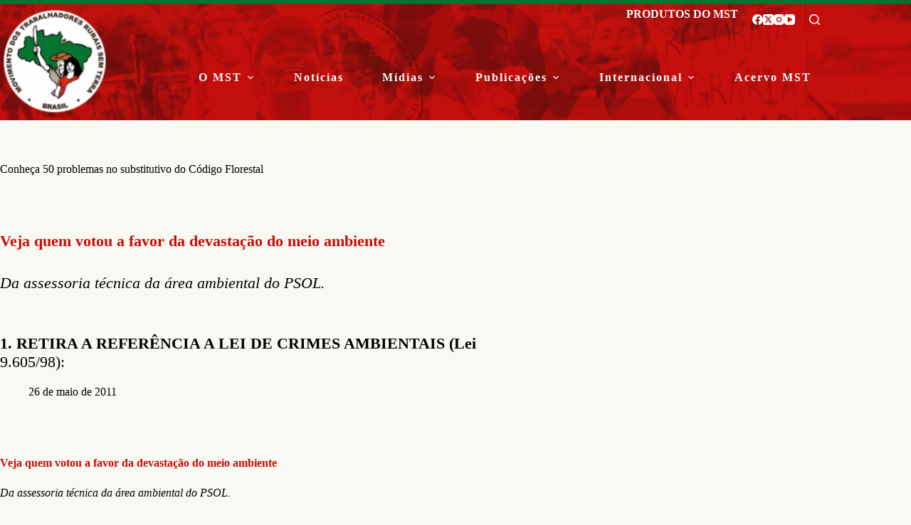

--- FILE ---
content_type: text/html; charset=UTF-8
request_url: https://mst.org.br/2011/05/26/conheca-50-problemas-no-substitutivo-do-codigo-florestal/
body_size: 36826
content:
<!doctype html>
<html lang="pt-BR">
<head>
	
	<meta charset="UTF-8">
	<meta name="viewport" content="width=device-width, initial-scale=1, maximum-scale=5, viewport-fit=cover">
	<link rel="profile" href="https://gmpg.org/xfn/11">

	<meta name='robots' content='index, follow, max-image-preview:large, max-snippet:-1, max-video-preview:-1' />

	<!-- This site is optimized with the Yoast SEO plugin v26.5 - https://yoast.com/wordpress/plugins/seo/ -->
	<title>Conheça 50 problemas no substitutivo do Código Florestal - MST</title>
	<meta name="description" content="Site oficial do MST - Movimento dos Trabalhadores Rurais Sem Terra, contendo informações sobre Reforma Agrária, Agroecologia e Agricultura Familiar e Camponesa." />
	<link rel="canonical" href="https://mst.org.br/2011/05/26/conheca-50-problemas-no-substitutivo-do-codigo-florestal/" />
	<meta property="og:locale" content="pt_BR" />
	<meta property="og:type" content="article" />
	<meta property="og:title" content="Conheça 50 problemas no substitutivo do Código Florestal - MST" />
	<meta property="og:description" content="Site oficial do MST - Movimento dos Trabalhadores Rurais Sem Terra, contendo informações sobre Reforma Agrária, Agroecologia e Agricultura Familiar e Camponesa." />
	<meta property="og:url" content="https://mst.org.br/2011/05/26/conheca-50-problemas-no-substitutivo-do-codigo-florestal/" />
	<meta property="og:site_name" content="MST" />
	<meta property="article:published_time" content="2011-05-26T16:06:53+00:00" />
	<meta name="author" content="alantygel" />
	<meta name="twitter:card" content="summary_large_image" />
	<meta name="twitter:label1" content="Escrito por" />
	<meta name="twitter:data1" content="alantygel" />
	<meta name="twitter:label2" content="Est. tempo de leitura" />
	<meta name="twitter:data2" content="33 minutos" />
	<script type="application/ld+json" class="yoast-schema-graph">{"@context":"https://schema.org","@graph":[{"@type":"Article","@id":"https://mst.org.br/2011/05/26/conheca-50-problemas-no-substitutivo-do-codigo-florestal/#article","isPartOf":{"@id":"https://mst.org.br/2011/05/26/conheca-50-problemas-no-substitutivo-do-codigo-florestal/"},"author":{"name":"alantygel","@id":"https://mst.org.br/#/schema/person/fbc0dd9f923a2b3e7f77606f36e90339"},"headline":"Conheça 50 problemas no substitutivo do Código Florestal","datePublished":"2011-05-26T16:06:53+00:00","mainEntityOfPage":{"@id":"https://mst.org.br/2011/05/26/conheca-50-problemas-no-substitutivo-do-codigo-florestal/"},"wordCount":6588,"publisher":{"@id":"https://mst.org.br/#organization"},"inLanguage":"pt-BR"},{"@type":"WebPage","@id":"https://mst.org.br/2011/05/26/conheca-50-problemas-no-substitutivo-do-codigo-florestal/","url":"https://mst.org.br/2011/05/26/conheca-50-problemas-no-substitutivo-do-codigo-florestal/","name":"Conheça 50 problemas no substitutivo do Código Florestal - MST","isPartOf":{"@id":"https://mst.org.br/#website"},"datePublished":"2011-05-26T16:06:53+00:00","description":"Site oficial do MST - Movimento dos Trabalhadores Rurais Sem Terra, contendo informações sobre Reforma Agrária, Agroecologia e Agricultura Familiar e Camponesa.","breadcrumb":{"@id":"https://mst.org.br/2011/05/26/conheca-50-problemas-no-substitutivo-do-codigo-florestal/#breadcrumb"},"inLanguage":"pt-BR","potentialAction":[{"@type":"ReadAction","target":["https://mst.org.br/2011/05/26/conheca-50-problemas-no-substitutivo-do-codigo-florestal/"]}]},{"@type":"BreadcrumbList","@id":"https://mst.org.br/2011/05/26/conheca-50-problemas-no-substitutivo-do-codigo-florestal/#breadcrumb","itemListElement":[{"@type":"ListItem","position":1,"name":"Início","item":"https://mst.org.br/"},{"@type":"ListItem","position":2,"name":"Conheça 50 problemas no substitutivo do Código Florestal"}]},{"@type":"WebSite","@id":"https://mst.org.br/#website","url":"https://mst.org.br/","name":"MST","description":"Movimento dos Trabalhadores Rurais Sem Terra","publisher":{"@id":"https://mst.org.br/#organization"},"potentialAction":[{"@type":"SearchAction","target":{"@type":"EntryPoint","urlTemplate":"https://mst.org.br/?s={search_term_string}"},"query-input":{"@type":"PropertyValueSpecification","valueRequired":true,"valueName":"search_term_string"}}],"inLanguage":"pt-BR"},{"@type":"Organization","@id":"https://mst.org.br/#organization","name":"MST - Movimento dos Trabalhadores Rurais Sem Terra","url":"https://mst.org.br/","logo":{"@type":"ImageObject","inLanguage":"pt-BR","@id":"https://mst.org.br/#/schema/logo/image/","url":"https://mst.org.br/wp-content/uploads/2019/11/logo.png","contentUrl":"https://mst.org.br/wp-content/uploads/2019/11/logo.png","width":172,"height":172,"caption":"MST - Movimento dos Trabalhadores Rurais Sem Terra"},"image":{"@id":"https://mst.org.br/#/schema/logo/image/"}},{"@type":"Person","@id":"https://mst.org.br/#/schema/person/fbc0dd9f923a2b3e7f77606f36e90339","name":"alantygel","image":{"@type":"ImageObject","inLanguage":"pt-BR","@id":"https://mst.org.br/#/schema/person/image/","url":"https://secure.gravatar.com/avatar/2ca0f421ce9189b358e16e143480390a5a1c0be2cfc71a6ac1bca79de9b88064?s=96&d=mm&r=g","contentUrl":"https://secure.gravatar.com/avatar/2ca0f421ce9189b358e16e143480390a5a1c0be2cfc71a6ac1bca79de9b88064?s=96&d=mm&r=g","caption":"alantygel"},"url":""}]}</script>
	<!-- / Yoast SEO plugin. -->


<link rel='dns-prefetch' href='//fonts.googleapis.com' />
<link rel="alternate" type="application/rss+xml" title="Feed para MST &raquo;" href="https://mst.org.br/feed/" />
<link rel="alternate" type="application/rss+xml" title="Feed de comentários para MST &raquo;" href="https://mst.org.br/comments/feed/" />
<script id="wpp-js" src="https://mst.org.br/wp-content/plugins/wordpress-popular-posts/assets/js/wpp.min.js?ver=7.3.6" data-sampling="0" data-sampling-rate="100" data-api-url="https://mst.org.br/wp-json/wordpress-popular-posts" data-post-id="162813" data-token="c3fb0b58b0" data-lang="0" data-debug="0"></script>
<link rel="alternate" title="oEmbed (JSON)" type="application/json+oembed" href="https://mst.org.br/wp-json/oembed/1.0/embed?url=https%3A%2F%2Fmst.org.br%2F2011%2F05%2F26%2Fconheca-50-problemas-no-substitutivo-do-codigo-florestal%2F" />
<link rel="alternate" title="oEmbed (XML)" type="text/xml+oembed" href="https://mst.org.br/wp-json/oembed/1.0/embed?url=https%3A%2F%2Fmst.org.br%2F2011%2F05%2F26%2Fconheca-50-problemas-no-substitutivo-do-codigo-florestal%2F&#038;format=xml" />
<style id='wp-img-auto-sizes-contain-inline-css'>
img:is([sizes=auto i],[sizes^="auto," i]){contain-intrinsic-size:3000px 1500px}
/*# sourceURL=wp-img-auto-sizes-contain-inline-css */
</style>
<link rel='stylesheet' id='blocksy-dynamic-global-css' href='https://mst.org.br/wp-content/uploads/blocksy/css/global.css' media='all' />
<link rel='stylesheet' id='wp-block-library-css' href='https://mst.org.br/wp-includes/css/dist/block-library/style.css' media='all' />
<style id='global-styles-inline-css'>
:root{--wp--preset--aspect-ratio--square: 1;--wp--preset--aspect-ratio--4-3: 4/3;--wp--preset--aspect-ratio--3-4: 3/4;--wp--preset--aspect-ratio--3-2: 3/2;--wp--preset--aspect-ratio--2-3: 2/3;--wp--preset--aspect-ratio--16-9: 16/9;--wp--preset--aspect-ratio--9-16: 9/16;--wp--preset--color--black: #000000;--wp--preset--color--cyan-bluish-gray: #abb8c3;--wp--preset--color--white: #ffffff;--wp--preset--color--pale-pink: #f78da7;--wp--preset--color--vivid-red: #cf2e2e;--wp--preset--color--luminous-vivid-orange: #ff6900;--wp--preset--color--luminous-vivid-amber: #fcb900;--wp--preset--color--light-green-cyan: #7bdcb5;--wp--preset--color--vivid-green-cyan: #00d084;--wp--preset--color--pale-cyan-blue: #8ed1fc;--wp--preset--color--vivid-cyan-blue: #0693e3;--wp--preset--color--vivid-purple: #9b51e0;--wp--preset--color--palette-color-1: var(--theme-palette-color-1, #eb1200);--wp--preset--color--palette-color-2: var(--theme-palette-color-2, #cb0a01);--wp--preset--color--palette-color-3: var(--theme-palette-color-3, #000000);--wp--preset--color--palette-color-4: var(--theme-palette-color-4, #057430);--wp--preset--color--palette-color-5: var(--theme-palette-color-5, #ffffff);--wp--preset--gradient--vivid-cyan-blue-to-vivid-purple: linear-gradient(135deg,rgb(6,147,227) 0%,rgb(155,81,224) 100%);--wp--preset--gradient--light-green-cyan-to-vivid-green-cyan: linear-gradient(135deg,rgb(122,220,180) 0%,rgb(0,208,130) 100%);--wp--preset--gradient--luminous-vivid-amber-to-luminous-vivid-orange: linear-gradient(135deg,rgb(252,185,0) 0%,rgb(255,105,0) 100%);--wp--preset--gradient--luminous-vivid-orange-to-vivid-red: linear-gradient(135deg,rgb(255,105,0) 0%,rgb(207,46,46) 100%);--wp--preset--gradient--very-light-gray-to-cyan-bluish-gray: linear-gradient(135deg,rgb(238,238,238) 0%,rgb(169,184,195) 100%);--wp--preset--gradient--cool-to-warm-spectrum: linear-gradient(135deg,rgb(74,234,220) 0%,rgb(151,120,209) 20%,rgb(207,42,186) 40%,rgb(238,44,130) 60%,rgb(251,105,98) 80%,rgb(254,248,76) 100%);--wp--preset--gradient--blush-light-purple: linear-gradient(135deg,rgb(255,206,236) 0%,rgb(152,150,240) 100%);--wp--preset--gradient--blush-bordeaux: linear-gradient(135deg,rgb(254,205,165) 0%,rgb(254,45,45) 50%,rgb(107,0,62) 100%);--wp--preset--gradient--luminous-dusk: linear-gradient(135deg,rgb(255,203,112) 0%,rgb(199,81,192) 50%,rgb(65,88,208) 100%);--wp--preset--gradient--pale-ocean: linear-gradient(135deg,rgb(255,245,203) 0%,rgb(182,227,212) 50%,rgb(51,167,181) 100%);--wp--preset--gradient--electric-grass: linear-gradient(135deg,rgb(202,248,128) 0%,rgb(113,206,126) 100%);--wp--preset--gradient--midnight: linear-gradient(135deg,rgb(2,3,129) 0%,rgb(40,116,252) 100%);--wp--preset--gradient--juicy-peach: linear-gradient(to right, #ffecd2 0%, #fcb69f 100%);--wp--preset--gradient--young-passion: linear-gradient(to right, #ff8177 0%, #ff867a 0%, #ff8c7f 21%, #f99185 52%, #cf556c 78%, #b12a5b 100%);--wp--preset--gradient--true-sunset: linear-gradient(to right, #fa709a 0%, #fee140 100%);--wp--preset--gradient--morpheus-den: linear-gradient(to top, #30cfd0 0%, #330867 100%);--wp--preset--gradient--plum-plate: linear-gradient(135deg, #667eea 0%, #764ba2 100%);--wp--preset--gradient--aqua-splash: linear-gradient(15deg, #13547a 0%, #80d0c7 100%);--wp--preset--gradient--love-kiss: linear-gradient(to top, #ff0844 0%, #ffb199 100%);--wp--preset--gradient--new-retrowave: linear-gradient(to top, #3b41c5 0%, #a981bb 49%, #ffc8a9 100%);--wp--preset--gradient--plum-bath: linear-gradient(to top, #cc208e 0%, #6713d2 100%);--wp--preset--gradient--high-flight: linear-gradient(to right, #0acffe 0%, #495aff 100%);--wp--preset--gradient--teen-party: linear-gradient(-225deg, #FF057C 0%, #8D0B93 50%, #321575 100%);--wp--preset--gradient--fabled-sunset: linear-gradient(-225deg, #231557 0%, #44107A 29%, #FF1361 67%, #FFF800 100%);--wp--preset--gradient--arielle-smile: radial-gradient(circle 248px at center, #16d9e3 0%, #30c7ec 47%, #46aef7 100%);--wp--preset--gradient--itmeo-branding: linear-gradient(180deg, #2af598 0%, #009efd 100%);--wp--preset--gradient--deep-blue: linear-gradient(to right, #6a11cb 0%, #2575fc 100%);--wp--preset--gradient--strong-bliss: linear-gradient(to right, #f78ca0 0%, #f9748f 19%, #fd868c 60%, #fe9a8b 100%);--wp--preset--gradient--sweet-period: linear-gradient(to top, #3f51b1 0%, #5a55ae 13%, #7b5fac 25%, #8f6aae 38%, #a86aa4 50%, #cc6b8e 62%, #f18271 75%, #f3a469 87%, #f7c978 100%);--wp--preset--gradient--purple-division: linear-gradient(to top, #7028e4 0%, #e5b2ca 100%);--wp--preset--gradient--cold-evening: linear-gradient(to top, #0c3483 0%, #a2b6df 100%, #6b8cce 100%, #a2b6df 100%);--wp--preset--gradient--mountain-rock: linear-gradient(to right, #868f96 0%, #596164 100%);--wp--preset--gradient--desert-hump: linear-gradient(to top, #c79081 0%, #dfa579 100%);--wp--preset--gradient--ethernal-constance: linear-gradient(to top, #09203f 0%, #537895 100%);--wp--preset--gradient--happy-memories: linear-gradient(-60deg, #ff5858 0%, #f09819 100%);--wp--preset--gradient--grown-early: linear-gradient(to top, #0ba360 0%, #3cba92 100%);--wp--preset--gradient--morning-salad: linear-gradient(-225deg, #B7F8DB 0%, #50A7C2 100%);--wp--preset--gradient--night-call: linear-gradient(-225deg, #AC32E4 0%, #7918F2 48%, #4801FF 100%);--wp--preset--gradient--mind-crawl: linear-gradient(-225deg, #473B7B 0%, #3584A7 51%, #30D2BE 100%);--wp--preset--gradient--angel-care: linear-gradient(-225deg, #FFE29F 0%, #FFA99F 48%, #FF719A 100%);--wp--preset--gradient--juicy-cake: linear-gradient(to top, #e14fad 0%, #f9d423 100%);--wp--preset--gradient--rich-metal: linear-gradient(to right, #d7d2cc 0%, #304352 100%);--wp--preset--gradient--mole-hall: linear-gradient(-20deg, #616161 0%, #9bc5c3 100%);--wp--preset--gradient--cloudy-knoxville: linear-gradient(120deg, #fdfbfb 0%, #ebedee 100%);--wp--preset--gradient--soft-grass: linear-gradient(to top, #c1dfc4 0%, #deecdd 100%);--wp--preset--gradient--saint-petersburg: linear-gradient(135deg, #f5f7fa 0%, #c3cfe2 100%);--wp--preset--gradient--everlasting-sky: linear-gradient(135deg, #fdfcfb 0%, #e2d1c3 100%);--wp--preset--gradient--kind-steel: linear-gradient(-20deg, #e9defa 0%, #fbfcdb 100%);--wp--preset--gradient--over-sun: linear-gradient(60deg, #abecd6 0%, #fbed96 100%);--wp--preset--gradient--premium-white: linear-gradient(to top, #d5d4d0 0%, #d5d4d0 1%, #eeeeec 31%, #efeeec 75%, #e9e9e7 100%);--wp--preset--gradient--clean-mirror: linear-gradient(45deg, #93a5cf 0%, #e4efe9 100%);--wp--preset--gradient--wild-apple: linear-gradient(to top, #d299c2 0%, #fef9d7 100%);--wp--preset--gradient--snow-again: linear-gradient(to top, #e6e9f0 0%, #eef1f5 100%);--wp--preset--gradient--confident-cloud: linear-gradient(to top, #dad4ec 0%, #dad4ec 1%, #f3e7e9 100%);--wp--preset--gradient--glass-water: linear-gradient(to top, #dfe9f3 0%, white 100%);--wp--preset--gradient--perfect-white: linear-gradient(-225deg, #E3FDF5 0%, #FFE6FA 100%);--wp--preset--font-size--small: 13px;--wp--preset--font-size--medium: 20px;--wp--preset--font-size--large: clamp(22px, 1.375rem + ((1vw - 3.2px) * 0.625), 30px);--wp--preset--font-size--x-large: clamp(30px, 1.875rem + ((1vw - 3.2px) * 1.563), 50px);--wp--preset--font-size--xx-large: clamp(45px, 2.813rem + ((1vw - 3.2px) * 2.734), 80px);--wp--preset--font-family--mercadillo-2: ct_font_mercadillo2;--wp--preset--spacing--20: 0.44rem;--wp--preset--spacing--30: 0.67rem;--wp--preset--spacing--40: 1rem;--wp--preset--spacing--50: 1.5rem;--wp--preset--spacing--60: 2.25rem;--wp--preset--spacing--70: 3.38rem;--wp--preset--spacing--80: 5.06rem;--wp--preset--shadow--natural: 6px 6px 9px rgba(0, 0, 0, 0.2);--wp--preset--shadow--deep: 12px 12px 50px rgba(0, 0, 0, 0.4);--wp--preset--shadow--sharp: 6px 6px 0px rgba(0, 0, 0, 0.2);--wp--preset--shadow--outlined: 6px 6px 0px -3px rgb(255, 255, 255), 6px 6px rgb(0, 0, 0);--wp--preset--shadow--crisp: 6px 6px 0px rgb(0, 0, 0);}:root { --wp--style--global--content-size: var(--theme-block-max-width);--wp--style--global--wide-size: var(--theme-block-wide-max-width); }:where(body) { margin: 0; }.wp-site-blocks > .alignleft { float: left; margin-right: 2em; }.wp-site-blocks > .alignright { float: right; margin-left: 2em; }.wp-site-blocks > .aligncenter { justify-content: center; margin-left: auto; margin-right: auto; }:where(.wp-site-blocks) > * { margin-block-start: var(--theme-content-spacing); margin-block-end: 0; }:where(.wp-site-blocks) > :first-child { margin-block-start: 0; }:where(.wp-site-blocks) > :last-child { margin-block-end: 0; }:root { --wp--style--block-gap: var(--theme-content-spacing); }:root :where(.is-layout-flow) > :first-child{margin-block-start: 0;}:root :where(.is-layout-flow) > :last-child{margin-block-end: 0;}:root :where(.is-layout-flow) > *{margin-block-start: var(--theme-content-spacing);margin-block-end: 0;}:root :where(.is-layout-constrained) > :first-child{margin-block-start: 0;}:root :where(.is-layout-constrained) > :last-child{margin-block-end: 0;}:root :where(.is-layout-constrained) > *{margin-block-start: var(--theme-content-spacing);margin-block-end: 0;}:root :where(.is-layout-flex){gap: var(--theme-content-spacing);}:root :where(.is-layout-grid){gap: var(--theme-content-spacing);}.is-layout-flow > .alignleft{float: left;margin-inline-start: 0;margin-inline-end: 2em;}.is-layout-flow > .alignright{float: right;margin-inline-start: 2em;margin-inline-end: 0;}.is-layout-flow > .aligncenter{margin-left: auto !important;margin-right: auto !important;}.is-layout-constrained > .alignleft{float: left;margin-inline-start: 0;margin-inline-end: 2em;}.is-layout-constrained > .alignright{float: right;margin-inline-start: 2em;margin-inline-end: 0;}.is-layout-constrained > .aligncenter{margin-left: auto !important;margin-right: auto !important;}.is-layout-constrained > :where(:not(.alignleft):not(.alignright):not(.alignfull)){max-width: var(--wp--style--global--content-size);margin-left: auto !important;margin-right: auto !important;}.is-layout-constrained > .alignwide{max-width: var(--wp--style--global--wide-size);}body .is-layout-flex{display: flex;}.is-layout-flex{flex-wrap: wrap;align-items: center;}.is-layout-flex > :is(*, div){margin: 0;}body .is-layout-grid{display: grid;}.is-layout-grid > :is(*, div){margin: 0;}body{padding-top: 0px;padding-right: 0px;padding-bottom: 0px;padding-left: 0px;}:root :where(.wp-element-button, .wp-block-button__link){font-style: inherit;font-weight: inherit;letter-spacing: inherit;text-transform: inherit;}.has-black-color{color: var(--wp--preset--color--black) !important;}.has-cyan-bluish-gray-color{color: var(--wp--preset--color--cyan-bluish-gray) !important;}.has-white-color{color: var(--wp--preset--color--white) !important;}.has-pale-pink-color{color: var(--wp--preset--color--pale-pink) !important;}.has-vivid-red-color{color: var(--wp--preset--color--vivid-red) !important;}.has-luminous-vivid-orange-color{color: var(--wp--preset--color--luminous-vivid-orange) !important;}.has-luminous-vivid-amber-color{color: var(--wp--preset--color--luminous-vivid-amber) !important;}.has-light-green-cyan-color{color: var(--wp--preset--color--light-green-cyan) !important;}.has-vivid-green-cyan-color{color: var(--wp--preset--color--vivid-green-cyan) !important;}.has-pale-cyan-blue-color{color: var(--wp--preset--color--pale-cyan-blue) !important;}.has-vivid-cyan-blue-color{color: var(--wp--preset--color--vivid-cyan-blue) !important;}.has-vivid-purple-color{color: var(--wp--preset--color--vivid-purple) !important;}.has-palette-color-1-color{color: var(--wp--preset--color--palette-color-1) !important;}.has-palette-color-2-color{color: var(--wp--preset--color--palette-color-2) !important;}.has-palette-color-3-color{color: var(--wp--preset--color--palette-color-3) !important;}.has-palette-color-4-color{color: var(--wp--preset--color--palette-color-4) !important;}.has-palette-color-5-color{color: var(--wp--preset--color--palette-color-5) !important;}.has-black-background-color{background-color: var(--wp--preset--color--black) !important;}.has-cyan-bluish-gray-background-color{background-color: var(--wp--preset--color--cyan-bluish-gray) !important;}.has-white-background-color{background-color: var(--wp--preset--color--white) !important;}.has-pale-pink-background-color{background-color: var(--wp--preset--color--pale-pink) !important;}.has-vivid-red-background-color{background-color: var(--wp--preset--color--vivid-red) !important;}.has-luminous-vivid-orange-background-color{background-color: var(--wp--preset--color--luminous-vivid-orange) !important;}.has-luminous-vivid-amber-background-color{background-color: var(--wp--preset--color--luminous-vivid-amber) !important;}.has-light-green-cyan-background-color{background-color: var(--wp--preset--color--light-green-cyan) !important;}.has-vivid-green-cyan-background-color{background-color: var(--wp--preset--color--vivid-green-cyan) !important;}.has-pale-cyan-blue-background-color{background-color: var(--wp--preset--color--pale-cyan-blue) !important;}.has-vivid-cyan-blue-background-color{background-color: var(--wp--preset--color--vivid-cyan-blue) !important;}.has-vivid-purple-background-color{background-color: var(--wp--preset--color--vivid-purple) !important;}.has-palette-color-1-background-color{background-color: var(--wp--preset--color--palette-color-1) !important;}.has-palette-color-2-background-color{background-color: var(--wp--preset--color--palette-color-2) !important;}.has-palette-color-3-background-color{background-color: var(--wp--preset--color--palette-color-3) !important;}.has-palette-color-4-background-color{background-color: var(--wp--preset--color--palette-color-4) !important;}.has-palette-color-5-background-color{background-color: var(--wp--preset--color--palette-color-5) !important;}.has-black-border-color{border-color: var(--wp--preset--color--black) !important;}.has-cyan-bluish-gray-border-color{border-color: var(--wp--preset--color--cyan-bluish-gray) !important;}.has-white-border-color{border-color: var(--wp--preset--color--white) !important;}.has-pale-pink-border-color{border-color: var(--wp--preset--color--pale-pink) !important;}.has-vivid-red-border-color{border-color: var(--wp--preset--color--vivid-red) !important;}.has-luminous-vivid-orange-border-color{border-color: var(--wp--preset--color--luminous-vivid-orange) !important;}.has-luminous-vivid-amber-border-color{border-color: var(--wp--preset--color--luminous-vivid-amber) !important;}.has-light-green-cyan-border-color{border-color: var(--wp--preset--color--light-green-cyan) !important;}.has-vivid-green-cyan-border-color{border-color: var(--wp--preset--color--vivid-green-cyan) !important;}.has-pale-cyan-blue-border-color{border-color: var(--wp--preset--color--pale-cyan-blue) !important;}.has-vivid-cyan-blue-border-color{border-color: var(--wp--preset--color--vivid-cyan-blue) !important;}.has-vivid-purple-border-color{border-color: var(--wp--preset--color--vivid-purple) !important;}.has-palette-color-1-border-color{border-color: var(--wp--preset--color--palette-color-1) !important;}.has-palette-color-2-border-color{border-color: var(--wp--preset--color--palette-color-2) !important;}.has-palette-color-3-border-color{border-color: var(--wp--preset--color--palette-color-3) !important;}.has-palette-color-4-border-color{border-color: var(--wp--preset--color--palette-color-4) !important;}.has-palette-color-5-border-color{border-color: var(--wp--preset--color--palette-color-5) !important;}.has-vivid-cyan-blue-to-vivid-purple-gradient-background{background: var(--wp--preset--gradient--vivid-cyan-blue-to-vivid-purple) !important;}.has-light-green-cyan-to-vivid-green-cyan-gradient-background{background: var(--wp--preset--gradient--light-green-cyan-to-vivid-green-cyan) !important;}.has-luminous-vivid-amber-to-luminous-vivid-orange-gradient-background{background: var(--wp--preset--gradient--luminous-vivid-amber-to-luminous-vivid-orange) !important;}.has-luminous-vivid-orange-to-vivid-red-gradient-background{background: var(--wp--preset--gradient--luminous-vivid-orange-to-vivid-red) !important;}.has-very-light-gray-to-cyan-bluish-gray-gradient-background{background: var(--wp--preset--gradient--very-light-gray-to-cyan-bluish-gray) !important;}.has-cool-to-warm-spectrum-gradient-background{background: var(--wp--preset--gradient--cool-to-warm-spectrum) !important;}.has-blush-light-purple-gradient-background{background: var(--wp--preset--gradient--blush-light-purple) !important;}.has-blush-bordeaux-gradient-background{background: var(--wp--preset--gradient--blush-bordeaux) !important;}.has-luminous-dusk-gradient-background{background: var(--wp--preset--gradient--luminous-dusk) !important;}.has-pale-ocean-gradient-background{background: var(--wp--preset--gradient--pale-ocean) !important;}.has-electric-grass-gradient-background{background: var(--wp--preset--gradient--electric-grass) !important;}.has-midnight-gradient-background{background: var(--wp--preset--gradient--midnight) !important;}.has-juicy-peach-gradient-background{background: var(--wp--preset--gradient--juicy-peach) !important;}.has-young-passion-gradient-background{background: var(--wp--preset--gradient--young-passion) !important;}.has-true-sunset-gradient-background{background: var(--wp--preset--gradient--true-sunset) !important;}.has-morpheus-den-gradient-background{background: var(--wp--preset--gradient--morpheus-den) !important;}.has-plum-plate-gradient-background{background: var(--wp--preset--gradient--plum-plate) !important;}.has-aqua-splash-gradient-background{background: var(--wp--preset--gradient--aqua-splash) !important;}.has-love-kiss-gradient-background{background: var(--wp--preset--gradient--love-kiss) !important;}.has-new-retrowave-gradient-background{background: var(--wp--preset--gradient--new-retrowave) !important;}.has-plum-bath-gradient-background{background: var(--wp--preset--gradient--plum-bath) !important;}.has-high-flight-gradient-background{background: var(--wp--preset--gradient--high-flight) !important;}.has-teen-party-gradient-background{background: var(--wp--preset--gradient--teen-party) !important;}.has-fabled-sunset-gradient-background{background: var(--wp--preset--gradient--fabled-sunset) !important;}.has-arielle-smile-gradient-background{background: var(--wp--preset--gradient--arielle-smile) !important;}.has-itmeo-branding-gradient-background{background: var(--wp--preset--gradient--itmeo-branding) !important;}.has-deep-blue-gradient-background{background: var(--wp--preset--gradient--deep-blue) !important;}.has-strong-bliss-gradient-background{background: var(--wp--preset--gradient--strong-bliss) !important;}.has-sweet-period-gradient-background{background: var(--wp--preset--gradient--sweet-period) !important;}.has-purple-division-gradient-background{background: var(--wp--preset--gradient--purple-division) !important;}.has-cold-evening-gradient-background{background: var(--wp--preset--gradient--cold-evening) !important;}.has-mountain-rock-gradient-background{background: var(--wp--preset--gradient--mountain-rock) !important;}.has-desert-hump-gradient-background{background: var(--wp--preset--gradient--desert-hump) !important;}.has-ethernal-constance-gradient-background{background: var(--wp--preset--gradient--ethernal-constance) !important;}.has-happy-memories-gradient-background{background: var(--wp--preset--gradient--happy-memories) !important;}.has-grown-early-gradient-background{background: var(--wp--preset--gradient--grown-early) !important;}.has-morning-salad-gradient-background{background: var(--wp--preset--gradient--morning-salad) !important;}.has-night-call-gradient-background{background: var(--wp--preset--gradient--night-call) !important;}.has-mind-crawl-gradient-background{background: var(--wp--preset--gradient--mind-crawl) !important;}.has-angel-care-gradient-background{background: var(--wp--preset--gradient--angel-care) !important;}.has-juicy-cake-gradient-background{background: var(--wp--preset--gradient--juicy-cake) !important;}.has-rich-metal-gradient-background{background: var(--wp--preset--gradient--rich-metal) !important;}.has-mole-hall-gradient-background{background: var(--wp--preset--gradient--mole-hall) !important;}.has-cloudy-knoxville-gradient-background{background: var(--wp--preset--gradient--cloudy-knoxville) !important;}.has-soft-grass-gradient-background{background: var(--wp--preset--gradient--soft-grass) !important;}.has-saint-petersburg-gradient-background{background: var(--wp--preset--gradient--saint-petersburg) !important;}.has-everlasting-sky-gradient-background{background: var(--wp--preset--gradient--everlasting-sky) !important;}.has-kind-steel-gradient-background{background: var(--wp--preset--gradient--kind-steel) !important;}.has-over-sun-gradient-background{background: var(--wp--preset--gradient--over-sun) !important;}.has-premium-white-gradient-background{background: var(--wp--preset--gradient--premium-white) !important;}.has-clean-mirror-gradient-background{background: var(--wp--preset--gradient--clean-mirror) !important;}.has-wild-apple-gradient-background{background: var(--wp--preset--gradient--wild-apple) !important;}.has-snow-again-gradient-background{background: var(--wp--preset--gradient--snow-again) !important;}.has-confident-cloud-gradient-background{background: var(--wp--preset--gradient--confident-cloud) !important;}.has-glass-water-gradient-background{background: var(--wp--preset--gradient--glass-water) !important;}.has-perfect-white-gradient-background{background: var(--wp--preset--gradient--perfect-white) !important;}.has-small-font-size{font-size: var(--wp--preset--font-size--small) !important;}.has-medium-font-size{font-size: var(--wp--preset--font-size--medium) !important;}.has-large-font-size{font-size: var(--wp--preset--font-size--large) !important;}.has-x-large-font-size{font-size: var(--wp--preset--font-size--x-large) !important;}.has-xx-large-font-size{font-size: var(--wp--preset--font-size--xx-large) !important;}.has-mercadillo-2-font-family{font-family: var(--wp--preset--font-family--mercadillo-2) !important;}
/*# sourceURL=global-styles-inline-css */
</style>
<style id='core-block-supports-inline-css'>
/**
 * Core styles: block-supports
 */

/*# sourceURL=core-block-supports-inline-css */
</style>

<link rel='stylesheet' id='my-custom-block-frontend-css-css' href='https://mst.org.br/wp-content/plugins/wpdm-gutenberg-blocks/build/style.css' media='all' />
<link rel='stylesheet' id='fontawesome-free-css' href='https://mst.org.br/wp-content/plugins/getwid/vendors/fontawesome-free/css/all.min.css' media='all' />
<link rel='stylesheet' id='slick-css' href='https://mst.org.br/wp-content/plugins/getwid/vendors/slick/slick/slick.min.css' media='all' />
<link rel='stylesheet' id='slick-theme-css' href='https://mst.org.br/wp-content/plugins/getwid/vendors/slick/slick/slick-theme.min.css' media='all' />
<link rel='stylesheet' id='mp-fancybox-css' href='https://mst.org.br/wp-content/plugins/getwid/vendors/mp-fancybox/jquery.fancybox.min.css' media='all' />
<link rel='stylesheet' id='getwid-blocks-css' href='https://mst.org.br/wp-content/plugins/getwid/assets/css/blocks.style.css' media='all' />
<style id='getwid-blocks-inline-css'>
.wp-block-getwid-section .wp-block-getwid-section__wrapper .wp-block-getwid-section__inner-wrapper{max-width: 1290px;}
/*# sourceURL=getwid-blocks-inline-css */
</style>
<link rel='stylesheet' id='wpdm-fonticon-css' href='https://mst.org.br/wp-content/plugins/download-manager/assets/wpdm-iconfont/css/wpdm-icons.css' media='all' />
<link rel='stylesheet' id='wpdm-front-css' href='https://mst.org.br/wp-content/plugins/download-manager/assets/css/front.min.css' media='all' />
<link rel='stylesheet' id='foobox-free-min-css' href='https://mst.org.br/wp-content/plugins/foobox-image-lightbox/free/css/foobox.free.min.css' media='all' />
<link rel='stylesheet' id='wordpress-popular-posts-css-css' href='https://mst.org.br/wp-content/plugins/wordpress-popular-posts/assets/css/wpp.css' media='all' />
<link rel='stylesheet' id='blocksy-css' href='https://mst.org.br/wp-content/themes/blocksy/style.css' media='all' />
<link rel='stylesheet' id='child-style-css' href='https://mst.org.br/wp-content/themes/mstheme/style.css' media='all' />
<link rel='stylesheet' id='blocksy-fonts-font-source-google-css' href='https://fonts.googleapis.com/css2?family=EB%20Garamond:wght@400;700&#038;display=swap' media='all' />
<link rel='stylesheet' id='ct-main-styles-css' href='https://mst.org.br/wp-content/themes/blocksy/static/bundle/main.min.css' media='all' />
<link rel='stylesheet' id='ct-page-title-styles-css' href='https://mst.org.br/wp-content/themes/blocksy/static/bundle/page-title.min.css' media='all' />
<link rel='stylesheet' id='ct-getwid-styles-css' href='https://mst.org.br/wp-content/themes/blocksy/static/bundle/getwid.min.css' media='all' />
<link rel='stylesheet' id='ct-stackable-styles-css' href='https://mst.org.br/wp-content/themes/blocksy/static/bundle/stackable.min.css' media='all' />
<link rel='stylesheet' id='blocksy-pro-search-input-styles-css' href='https://mst.org.br/wp-content/plugins/blocksy-companion-pro/framework/premium/static/bundle/search-input.min.css' media='all' />
<script src="https://mst.org.br/wp-includes/js/jquery/jquery.js" id="jquery-core-js"></script>
<script src="https://mst.org.br/wp-includes/js/jquery/jquery-migrate.js" id="jquery-migrate-js"></script>
<script src="https://mst.org.br/wp-content/plugins/download-manager/assets/js/wpdm.min.js" id="wpdm-frontend-js-js"></script>
<script id="wpdm-frontjs-js-extra">
var wpdm_url = {"home":"https://mst.org.br/","site":"https://mst.org.br/","ajax":"https://mst.org.br/wp-admin/admin-ajax.php"};
var wpdm_js = {"spinner":"\u003Ci class=\"wpdm-icon wpdm-sun wpdm-spin\"\u003E\u003C/i\u003E","client_id":"358a87d54c0ec07c5067d1758dc2939c"};
var wpdm_strings = {"pass_var":"Password Verified!","pass_var_q":"Please click following button to start download.","start_dl":"Start Download"};
//# sourceURL=wpdm-frontjs-js-extra
</script>
<script src="https://mst.org.br/wp-content/plugins/download-manager/assets/js/front.min.js" id="wpdm-frontjs-js"></script>
<script src="https://mst.org.br/wp-content/plugins/sticky-menu-or-anything-on-scroll/assets/js/jq-sticky-anything.min.js" id="stickyAnythingLib-js"></script>
<script id="foobox-free-min-js-before">
/* Run FooBox FREE (v2.7.35) */
var FOOBOX = window.FOOBOX = {
	ready: true,
	disableOthers: false,
	o: {wordpress: { enabled: true }, countMessage:'image %index of %total', captions: { dataTitle: ["captionTitle","title"], dataDesc: ["captionDesc","description"] }, rel: '', excludes:'.fbx-link,.nofoobox,.nolightbox,a[href*="pinterest.com/pin/create/button/"]', affiliate : { enabled: false }},
	selectors: [
		".foogallery-container.foogallery-lightbox-foobox", ".foogallery-container.foogallery-lightbox-foobox-free", ".gallery", ".wp-block-gallery", ".wp-caption", ".wp-block-image", "a:has(img[class*=wp-image-])", ".foobox"
	],
	pre: function( $ ){
		// Custom JavaScript (Pre)
		
	},
	post: function( $ ){
		// Custom JavaScript (Post)
		
		// Custom Captions Code
		
	},
	custom: function( $ ){
		// Custom Extra JS
		
	}
};
//# sourceURL=foobox-free-min-js-before
</script>
<script src="https://mst.org.br/wp-content/plugins/foobox-image-lightbox/free/js/foobox.free.min.js" id="foobox-free-min-js"></script>
<link rel="https://api.w.org/" href="https://mst.org.br/wp-json/" /><link rel="alternate" title="JSON" type="application/json" href="https://mst.org.br/wp-json/wp/v2/posts/162813" /><link rel="EditURI" type="application/rsd+xml" title="RSD" href="https://mst.org.br/xmlrpc.php?rsd" />
<link rel='shortlink' href='https://mst.org.br/?p=162813' />
            <style id="wpp-loading-animation-styles">@-webkit-keyframes bgslide{from{background-position-x:0}to{background-position-x:-200%}}@keyframes bgslide{from{background-position-x:0}to{background-position-x:-200%}}.wpp-widget-block-placeholder,.wpp-shortcode-placeholder{margin:0 auto;width:60px;height:3px;background:#dd3737;background:linear-gradient(90deg,#dd3737 0%,#571313 10%,#dd3737 100%);background-size:200% auto;border-radius:3px;-webkit-animation:bgslide 1s infinite linear;animation:bgslide 1s infinite linear}</style>
            <noscript><link rel='stylesheet' href='https://mst.org.br/wp-content/themes/blocksy/static/bundle/no-scripts.min.css' type='text/css'></noscript>
<noscript><style>.lazyload[data-src]{display:none !important;}</style></noscript><style>.lazyload{background-image:none !important;}.lazyload:before{background-image:none !important;}</style><link rel="icon" href="https://mst.org.br/wp-content/uploads/2019/10/cropped-logo-32x32.png" sizes="32x32" />
<link rel="icon" href="https://mst.org.br/wp-content/uploads/2019/10/cropped-logo-192x192.png" sizes="192x192" />
<link rel="apple-touch-icon" href="https://mst.org.br/wp-content/uploads/2019/10/cropped-logo-180x180.png" />
<meta name="msapplication-TileImage" content="https://mst.org.br/wp-content/uploads/2019/10/cropped-logo-270x270.png" />
		<style id="wp-custom-css">
			@media (min-width: 768px) and (max-width: 1024px) {
body .uag-hide-tab.uagb-google-map__wrap, body .uag-hide-tab {		
		display: none !important;
	}
}
@media (max-width: 768px) {
body .uag-hide-mobile.uagb-google-map__wrap, body .uag-hide-mobile {
		display: none !important;
	}
}
@media (min-width: 1025px) {
	body .uag-hide-desktop.uagb-google-map__wrap, body .uag-hide-desktop {
		display: none !important;
	}
}

		</style>
		<meta name="generator" content="WordPress Download Manager 3.3.33" />
                <style>
        /* WPDM Link Template Styles */        </style>
                <style>

            :root {
                --color-primary: #4a8eff;
                --color-primary-rgb: 74, 142, 255;
                --color-primary-hover: #5998ff;
                --color-primary-active: #3281ff;
                --clr-sec: #6c757d;
                --clr-sec-rgb: 108, 117, 125;
                --clr-sec-hover: #6c757d;
                --clr-sec-active: #6c757d;
                --color-secondary: #6c757d;
                --color-secondary-rgb: 108, 117, 125;
                --color-secondary-hover: #6c757d;
                --color-secondary-active: #6c757d;
                --color-success: #018e11;
                --color-success-rgb: 1, 142, 17;
                --color-success-hover: #0aad01;
                --color-success-active: #0c8c01;
                --color-info: #2CA8FF;
                --color-info-rgb: 44, 168, 255;
                --color-info-hover: #2CA8FF;
                --color-info-active: #2CA8FF;
                --color-warning: #FFB236;
                --color-warning-rgb: 255, 178, 54;
                --color-warning-hover: #FFB236;
                --color-warning-active: #FFB236;
                --color-danger: #ff5062;
                --color-danger-rgb: 255, 80, 98;
                --color-danger-hover: #ff5062;
                --color-danger-active: #ff5062;
                --color-green: #30b570;
                --color-blue: #0073ff;
                --color-purple: #8557D3;
                --color-red: #ff5062;
                --color-muted: rgba(69, 89, 122, 0.6);
                --wpdm-font: "Sen", -apple-system, BlinkMacSystemFont, "Segoe UI", Roboto, Helvetica, Arial, sans-serif, "Apple Color Emoji", "Segoe UI Emoji", "Segoe UI Symbol";
            }

            .wpdm-download-link.btn.btn-primary {
                border-radius: 4px;
            }


        </style>
        	
    <!-- Matomo -->
    <script type='text/javascript'>
      var _paq = window._paq || [];
      _paq.push(['trackPageView']);
      _paq.push(['enableLinkTracking']);
      (function() {
        var u='//matomo.mst.org.br/';
        _paq.push(['setTrackerUrl', u+'matomo.php']);
        _paq.push(['setSiteId', '12']);
        var d=document, g=d.createElement('script'), s=d.getElementsByTagName('script')[0];
        g.type='text/javascript'; g.async=true; g.defer=true; g.src=u+'matomo.js'; s.parentNode.insertBefore(g,s);
      })();
    </script>
    <!-- End Matomo Code -->
  <link rel='stylesheet' id='simple-share-buttons-adder-ssba-css' href='https://mst.org.br/wp-content/plugins/simple-share-buttons-adder/css/ssba.css' media='all' />
<style id='simple-share-buttons-adder-ssba-inline-css'>
.ssba img
								{border:  0;
									box-shadow: none !important;
									display: inline !important;
									vertical-align: middle;
									box-sizing: unset;
								}

								.ssba-classic-2 .ssbp-text {
									display: none!important;
								}
					.ssbp-list li a {height: 38px!important; width: 38px!important; background-color: #a10a0a!important;
					}
					.ssbp-list li a:hover {background-color: #04582e!important;
					}

					.ssbp-list li a svg, .ssbp-list li a.ssbp-douban span:not(.color-icon) svg, .ssbp-list li a svg path, .ssbp-list li a.ssbp-surfingbird span:not(.color-icon) svg polygon {line-height: 38px!important;; width: 24px; height: 24px;}
					.ssbp-list li a:hover svg, .ssbp-list li a:hover span:not(.color-icon) svg, .ssbp-list li a.ssbp-douban:hover span:not(.color-icon) svg path, .ssbp-list li a.ssbp-surfingbird:hover svg polygon {}
					.ssbp-list li {
					margin-left: 6px!important;
					}

					.ssba-share-text {
					font-size: 12px;  font-weight: normal; font-family: inherit;
						}

			   #ssba-bar-2 .ssbp-bar-list {
					max-width: 48px !important;;
			   }
			   #ssba-bar-2 .ssbp-bar-list li a {height: 48px !important; width: 48px !important; 
				}
				#ssba-bar-2 .ssbp-bar-list li a:hover {
				}

				#ssba-bar-2 .ssbp-bar-list li a svg,
				 #ssba-bar-2 .ssbp-bar-list li a svg path, .ssbp-bar-list li a.ssbp-surfingbird span:not(.color-icon) svg polygon {line-height: 48px !important;; font-size: 18px;}
				#ssba-bar-2 .ssbp-bar-list li a:hover svg,
				 #ssba-bar-2 .ssbp-bar-list li a:hover svg path, .ssbp-bar-list li a.ssbp-surfingbird span:not(.color-icon) svg polygon {}
				#ssba-bar-2 .ssbp-bar-list li {
				margin: 0px 0!important;
				}@media only screen and ( max-width: 750px ) {
				#ssba-bar-2 {
				display: block;
				}
			}
/*# sourceURL=simple-share-buttons-adder-ssba-inline-css */
</style>
</head>


<body class="wp-singular post-template-default single single-post postid-162813 single-format-standard wp-custom-logo wp-embed-responsive wp-theme-blocksy wp-child-theme-mstheme stk--is-blocksy-theme" data-link="type-2" data-prefix="single_blog_post" data-header="type-1" data-footer="type-1" itemscope="itemscope" itemtype="https://schema.org/Blog">

<a class="skip-link screen-reader-text" href="#main">Pular para o conteúdo</a><div class="ct-drawer-canvas" data-location="start">
		<div id="search-modal" class="ct-panel" data-behaviour="modal" role="dialog" aria-label="Modal de pesquisa" inert>
			<div class="ct-panel-actions">
				<button class="ct-toggle-close" data-type="type-1" aria-label="Close search modal">
					<svg class="ct-icon" width="12" height="12" viewBox="0 0 15 15"><path d="M1 15a1 1 0 01-.71-.29 1 1 0 010-1.41l5.8-5.8-5.8-5.8A1 1 0 011.7.29l5.8 5.8 5.8-5.8a1 1 0 011.41 1.41l-5.8 5.8 5.8 5.8a1 1 0 01-1.41 1.41l-5.8-5.8-5.8 5.8A1 1 0 011 15z"/></svg>				</button>
			</div>

			<div class="ct-panel-content">
				

<form role="search" method="get" class="ct-search-form"  action="https://mst.org.br/" aria-haspopup="listbox" data-live-results="thumbs">

	<input 
		type="search" class="modal-field"		placeholder="Pesquisar"
		value=""
		name="s"
		autocomplete="off"
		title="Pesquisar por..."
		aria-label="Pesquisar por..."
			>

	<div class="ct-search-form-controls">
		
		<button type="submit" class="wp-element-button" data-button="icon" aria-label="Botão de pesquisa">
			<svg class="ct-icon ct-search-button-content" aria-hidden="true" width="15" height="15" viewBox="0 0 15 15"><path d="M14.8,13.7L12,11c0.9-1.2,1.5-2.6,1.5-4.2c0-3.7-3-6.8-6.8-6.8S0,3,0,6.8s3,6.8,6.8,6.8c1.6,0,3.1-0.6,4.2-1.5l2.8,2.8c0.1,0.1,0.3,0.2,0.5,0.2s0.4-0.1,0.5-0.2C15.1,14.5,15.1,14,14.8,13.7z M1.5,6.8c0-2.9,2.4-5.2,5.2-5.2S12,3.9,12,6.8S9.6,12,6.8,12S1.5,9.6,1.5,6.8z"/></svg>
			<span class="ct-ajax-loader">
				<svg viewBox="0 0 24 24">
					<circle cx="12" cy="12" r="10" opacity="0.2" fill="none" stroke="currentColor" stroke-miterlimit="10" stroke-width="2"/>

					<path d="m12,2c5.52,0,10,4.48,10,10" fill="none" stroke="currentColor" stroke-linecap="round" stroke-miterlimit="10" stroke-width="2">
						<animateTransform
							attributeName="transform"
							attributeType="XML"
							type="rotate"
							dur="0.6s"
							from="0 12 12"
							to="360 12 12"
							repeatCount="indefinite"
						/>
					</path>
				</svg>
			</span>
		</button>

		
					<input type="hidden" name="ct_post_type" value="post:page">
		
		

		<input type="hidden" value="c3fb0b58b0" class="ct-live-results-nonce">	</div>

			<div class="screen-reader-text" aria-live="polite" role="status">
			Sem resultados		</div>
	
</form>


			</div>
		</div>

		<div id="offcanvas" class="ct-panel ct-header" data-behaviour="right-side" role="dialog" aria-label="Offcanvas modal" inert=""><div class="ct-panel-inner">
		<div class="ct-panel-actions">
			
			<button class="ct-toggle-close" data-type="type-1" aria-label="Close drawer">
				<svg class="ct-icon" width="12" height="12" viewBox="0 0 15 15"><path d="M1 15a1 1 0 01-.71-.29 1 1 0 010-1.41l5.8-5.8-5.8-5.8A1 1 0 011.7.29l5.8 5.8 5.8-5.8a1 1 0 011.41 1.41l-5.8 5.8 5.8 5.8a1 1 0 01-1.41 1.41l-5.8-5.8-5.8 5.8A1 1 0 011 15z"/></svg>
			</button>
		</div>
		<div class="ct-panel-content" data-device="desktop"><div class="ct-panel-content-inner"></div></div><div class="ct-panel-content" data-device="mobile"><div class="ct-panel-content-inner">
<nav
	class="mobile-menu menu-container has-submenu"
	data-id="mobile-menu" data-interaction="click" data-toggle-type="type-1" data-submenu-dots="yes"	aria-label="Menu Principal">

	<ul id="menu-menu-principal-1" class=""><li class="menu-item menu-item-type-custom menu-item-object-custom menu-item-home menu-item-has-children menu-item-204859"><span class="ct-sub-menu-parent"><a href="https://mst.org.br/" class="ct-menu-link">O MST</a><button class="ct-toggle-dropdown-mobile" aria-label="Expand dropdown menu" aria-haspopup="true" aria-expanded="false"><svg class="ct-icon toggle-icon-1" width="15" height="15" viewBox="0 0 15 15" aria-hidden="true"><path d="M3.9,5.1l3.6,3.6l3.6-3.6l1.4,0.7l-5,5l-5-5L3.9,5.1z"/></svg></button></span>
<ul class="sub-menu">
	<li class="menu-item menu-item-type-post_type menu-item-object-page menu-item-204860"><a href="https://mst.org.br/quem-somos/" class="ct-menu-link">Quem Somos</a></li>
	<li class="menu-item menu-item-type-post_type menu-item-object-page menu-item-204862"><a href="https://mst.org.br/nossos-simbolos/" class="ct-menu-link">Nossos Símbolos</a></li>
	<li class="menu-item menu-item-type-post_type menu-item-object-page menu-item-204875"><a href="https://mst.org.br/nossa-historia/inicio/" class="ct-menu-link">Nossa História</a></li>
	<li class="menu-item menu-item-type-post_type menu-item-object-page menu-item-204863"><a href="https://mst.org.br/nossa-producao/" class="ct-menu-link">Nossa Produção</a></li>
	<li class="menu-item menu-item-type-post_type menu-item-object-page menu-item-204864"><a href="https://mst.org.br/educacao/" class="ct-menu-link">Educação MST</a></li>
</ul>
</li>
<li class="menu-item menu-item-type-post_type menu-item-object-page menu-item-204876"><a href="https://mst.org.br/noticias/" class="ct-menu-link">Notícias</a></li>
<li class="menu-item menu-item-type-custom menu-item-object-custom menu-item-has-children menu-item-204877"><span class="ct-sub-menu-parent"><a href="#" class="ct-menu-link">Mídias</a><button class="ct-toggle-dropdown-mobile" aria-label="Expand dropdown menu" aria-haspopup="true" aria-expanded="false"><svg class="ct-icon toggle-icon-1" width="15" height="15" viewBox="0 0 15 15" aria-hidden="true"><path d="M3.9,5.1l3.6,3.6l3.6-3.6l1.4,0.7l-5,5l-5-5L3.9,5.1z"/></svg></button></span>
<ul class="sub-menu">
	<li class="menu-item menu-item-type-post_type menu-item-object-page menu-item-222663"><a href="https://mst.org.br/especiais/" class="ct-menu-link">Especiais</a></li>
	<li class="menu-item menu-item-type-post_type menu-item-object-page menu-item-204900"><a href="https://mst.org.br/videos/" class="ct-menu-link">Vídeos</a></li>
	<li class="menu-item menu-item-type-post_type menu-item-object-page menu-item-204882"><a href="https://mst.org.br/radios/" class="ct-menu-link">Rádios</a></li>
	<li class="menu-item menu-item-type-taxonomy menu-item-object-category menu-item-204878"><a href="https://mst.org.br/conteudo/galerias-de-imagens/" class="ct-menu-link">Galerias de Imagens</a></li>
	<li class="menu-item menu-item-type-taxonomy menu-item-object-category menu-item-204879"><a href="https://mst.org.br/conteudo/musicoteca/" class="ct-menu-link">Musicoteca</a></li>
	<li class="menu-item menu-item-type-custom menu-item-object-custom menu-item-204861"><a target="_blank" href="https://www.youtube.com/channel/UC3C5WLLfrDnNsMR7Z-46eug" class="ct-menu-link">Videoteca</a></li>
</ul>
</li>
<li class="menu-item menu-item-type-custom menu-item-object-custom menu-item-has-children menu-item-204852"><span class="ct-sub-menu-parent"><a href="#" class="ct-menu-link">Publicações</a><button class="ct-toggle-dropdown-mobile" aria-label="Expand dropdown menu" aria-haspopup="true" aria-expanded="false"><svg class="ct-icon toggle-icon-1" width="15" height="15" viewBox="0 0 15 15" aria-hidden="true"><path d="M3.9,5.1l3.6,3.6l3.6-3.6l1.4,0.7l-5,5l-5-5L3.9,5.1z"/></svg></button></span>
<ul class="sub-menu">
	<li class="menu-item menu-item-type-post_type menu-item-object-page menu-item-216189"><a href="https://mst.org.br/biblioteca-da-questao-agraria/" class="ct-menu-link">Biblioteca da Questão Agrária</a></li>
	<li class="menu-item menu-item-type-post_type menu-item-object-page menu-item-204881"><a href="https://mst.org.br/revista-sem-terrinha/" class="ct-menu-link">Revista Sem Terrinha</a></li>
	<li class="menu-item menu-item-type-post_type menu-item-object-page menu-item-204955"><a href="https://mst.org.br/jornal-sem-terra/" class="ct-menu-link">Jornal Sem Terra</a></li>
	<li class="menu-item menu-item-type-post_type menu-item-object-page menu-item-204959"><a href="https://mst.org.br/cartazes/" class="ct-menu-link">Cartazes</a></li>
</ul>
</li>
<li class="menu-item menu-item-type-custom menu-item-object-custom menu-item-has-children menu-item-204884"><span class="ct-sub-menu-parent"><a href="#" class="ct-menu-link">Internacional</a><button class="ct-toggle-dropdown-mobile" aria-label="Expand dropdown menu" aria-haspopup="true" aria-expanded="false"><svg class="ct-icon toggle-icon-1" width="15" height="15" viewBox="0 0 15 15" aria-hidden="true"><path d="M3.9,5.1l3.6,3.6l3.6-3.6l1.4,0.7l-5,5l-5-5L3.9,5.1z"/></svg></button></span>
<ul class="sub-menu">
	<li class="menu-item menu-item-type-post_type menu-item-object-page menu-item-204883"><a href="https://mst.org.br/comites-de-amigos-as/" class="ct-menu-link">Comitês de Amigos/as</a></li>
	<li class="menu-item menu-item-type-post_type menu-item-object-page menu-item-212564"><a href="https://mst.org.br/brigadas-internacionalistas/" class="ct-menu-link">Brigadas Internacionalistas</a></li>
	<li class="menu-item menu-item-type-post_type menu-item-object-page menu-item-204902"><a href="https://mst.org.br/english/" class="ct-menu-link">English</a></li>
	<li class="menu-item menu-item-type-post_type menu-item-object-page menu-item-204963"><a href="https://mst.org.br/espanol/" class="ct-menu-link">Español</a></li>
	<li class="menu-item menu-item-type-post_type menu-item-object-page menu-item-233797"><a href="https://mst.org.br/francais/" class="ct-menu-link">Français</a></li>
</ul>
</li>
<li class="menu-item menu-item-type-custom menu-item-object-custom menu-item-280961"><a href="https://acervomst.org.br/" class="ct-menu-link">Acervo MST</a></li>
</ul></nav>


<div
	class="ct-header-socials "
	data-id="socials">

	
		<div class="ct-social-box" data-color="custom" data-icon-size="custom" data-icons-type="simple" >
			
			
							
				<a href="https://facebook.com/MovimentoSemTerra/" data-network="facebook" aria-label="Facebook">
					<span class="ct-icon-container">
					<svg
					width="20px"
					height="20px"
					viewBox="0 0 20 20"
					aria-hidden="true">
						<path d="M20,10.1c0-5.5-4.5-10-10-10S0,4.5,0,10.1c0,5,3.7,9.1,8.4,9.9v-7H5.9v-2.9h2.5V7.9C8.4,5.4,9.9,4,12.2,4c1.1,0,2.2,0.2,2.2,0.2v2.5h-1.3c-1.2,0-1.6,0.8-1.6,1.6v1.9h2.8L13.9,13h-2.3v7C16.3,19.2,20,15.1,20,10.1z"/>
					</svg>
				</span>				</a>
							
				<a href="https://twitter.com/MST_Oficial/" data-network="twitter" aria-label="X (Twitter)">
					<span class="ct-icon-container">
					<svg
					width="20px"
					height="20px"
					viewBox="0 0 20 20"
					aria-hidden="true">
						<path d="M2.9 0C1.3 0 0 1.3 0 2.9v14.3C0 18.7 1.3 20 2.9 20h14.3c1.6 0 2.9-1.3 2.9-2.9V2.9C20 1.3 18.7 0 17.1 0H2.9zm13.2 3.8L11.5 9l5.5 7.2h-4.3l-3.3-4.4-3.8 4.4H3.4l5-5.7-5.3-6.7h4.4l3 4 3.5-4h2.1zM14.4 15 6.8 5H5.6l7.7 10h1.1z"/>
					</svg>
				</span>				</a>
							
				<a href="https://www.instagram.com/movimentosemterra/" data-network="instagram" aria-label="Instagram">
					<span class="ct-icon-container">
					<svg
					width="20"
					height="20"
					viewBox="0 0 20 20"
					aria-hidden="true">
						<circle cx="10" cy="10" r="3.3"/>
						<path d="M14.2,0H5.8C2.6,0,0,2.6,0,5.8v8.3C0,17.4,2.6,20,5.8,20h8.3c3.2,0,5.8-2.6,5.8-5.8V5.8C20,2.6,17.4,0,14.2,0zM10,15c-2.8,0-5-2.2-5-5s2.2-5,5-5s5,2.2,5,5S12.8,15,10,15z M15.8,5C15.4,5,15,4.6,15,4.2s0.4-0.8,0.8-0.8s0.8,0.4,0.8,0.8S16.3,5,15.8,5z"/>
					</svg>
				</span>				</a>
							
				<a href="https://www.youtube.com/user/videosmst" data-network="youtube" aria-label="YouTube">
					<span class="ct-icon-container">
					<svg
					width="20"
					height="20"
					viewbox="0 0 20 20"
					aria-hidden="true">
						<path d="M15,0H5C2.2,0,0,2.2,0,5v10c0,2.8,2.2,5,5,5h10c2.8,0,5-2.2,5-5V5C20,2.2,17.8,0,15,0z M14.5,10.9l-6.8,3.8c-0.1,0.1-0.3,0.1-0.5,0.1c-0.5,0-1-0.4-1-1l0,0V6.2c0-0.5,0.4-1,1-1c0.2,0,0.3,0,0.5,0.1l6.8,3.8c0.5,0.3,0.7,0.8,0.4,1.3C14.8,10.6,14.6,10.8,14.5,10.9z"/>
					</svg>
				</span>				</a>
			
			
					</div>

	
</div>

<div
	class="ct-header-text "
	data-id="text">
	<div class="entry-content is-layout-flow">
		<p><a href="https://armazemdocampo.com.br/">PRODUTOS DO MST</a></p>	</div>
</div>

<div class="ct-search-box " data-id="search-input">

	

<form role="search" method="get" class="ct-search-form" data-form-controls="inside" data-taxonomy-filter="false" data-submit-button="icon" action="https://mst.org.br/" aria-haspopup="listbox" >

	<input 
		type="search" 		placeholder="Buscar"
		value=""
		name="s"
		autocomplete="off"
		title="Pesquisar por..."
		aria-label="Pesquisar por..."
			>

	<div class="ct-search-form-controls">
		
		<button type="submit" class="wp-element-button" data-button="inside:icon" aria-label="Botão de pesquisa">
			<svg class="ct-icon ct-search-button-content" aria-hidden="true" width="15" height="15" viewBox="0 0 15 15"><path d="M14.8,13.7L12,11c0.9-1.2,1.5-2.6,1.5-4.2c0-3.7-3-6.8-6.8-6.8S0,3,0,6.8s3,6.8,6.8,6.8c1.6,0,3.1-0.6,4.2-1.5l2.8,2.8c0.1,0.1,0.3,0.2,0.5,0.2s0.4-0.1,0.5-0.2C15.1,14.5,15.1,14,14.8,13.7z M1.5,6.8c0-2.9,2.4-5.2,5.2-5.2S12,3.9,12,6.8S9.6,12,6.8,12S1.5,9.6,1.5,6.8z"/></svg>
			<span class="ct-ajax-loader">
				<svg viewBox="0 0 24 24">
					<circle cx="12" cy="12" r="10" opacity="0.2" fill="none" stroke="currentColor" stroke-miterlimit="10" stroke-width="2"/>

					<path d="m12,2c5.52,0,10,4.48,10,10" fill="none" stroke="currentColor" stroke-linecap="round" stroke-miterlimit="10" stroke-width="2">
						<animateTransform
							attributeName="transform"
							attributeType="XML"
							type="rotate"
							dur="0.6s"
							from="0 12 12"
							to="360 12 12"
							repeatCount="indefinite"
						/>
					</path>
				</svg>
			</span>
		</button>

		
					<input type="hidden" name="ct_post_type" value="post:page:wpdmpro:radio:comites_de_amigos:loja:item_linha_do_tempo:brigadainternacional">
		
		

			</div>

	
</form>


</div>
</div></div></div></div></div>
<div id="main-container">
	<header id="header" class="ct-header" data-id="type-1" itemscope="" itemtype="https://schema.org/WPHeader"><div data-device="desktop"><div data-row="top" data-column-set="1"><div class="ct-container"><div data-column="end" data-placements="1"><div data-items="primary">
<div
	class="ct-header-text "
	data-id="n6Upj0">
	<div class="entry-content is-layout-flow">
		<h6 style="text-align: center;"><strong><span style="color: #ffffff;"><a style="color: #ffffff;" href="https://armazemdocampo.com.br/" target="_blank" rel="noopener">PRODUTOS DO MST</a></span></strong></h6>	</div>
</div>

<div
	class="ct-header-socials "
	data-id="socials">

	
		<div class="ct-social-box" data-color="custom" data-icon-size="custom" data-icons-type="simple" >
			
			
							
				<a href="https://facebook.com/MovimentoSemTerra/" data-network="facebook" aria-label="Facebook">
					<span class="ct-icon-container">
					<svg
					width="20px"
					height="20px"
					viewBox="0 0 20 20"
					aria-hidden="true">
						<path d="M20,10.1c0-5.5-4.5-10-10-10S0,4.5,0,10.1c0,5,3.7,9.1,8.4,9.9v-7H5.9v-2.9h2.5V7.9C8.4,5.4,9.9,4,12.2,4c1.1,0,2.2,0.2,2.2,0.2v2.5h-1.3c-1.2,0-1.6,0.8-1.6,1.6v1.9h2.8L13.9,13h-2.3v7C16.3,19.2,20,15.1,20,10.1z"/>
					</svg>
				</span>				</a>
							
				<a href="https://twitter.com/MST_Oficial/" data-network="twitter" aria-label="X (Twitter)">
					<span class="ct-icon-container">
					<svg
					width="20px"
					height="20px"
					viewBox="0 0 20 20"
					aria-hidden="true">
						<path d="M2.9 0C1.3 0 0 1.3 0 2.9v14.3C0 18.7 1.3 20 2.9 20h14.3c1.6 0 2.9-1.3 2.9-2.9V2.9C20 1.3 18.7 0 17.1 0H2.9zm13.2 3.8L11.5 9l5.5 7.2h-4.3l-3.3-4.4-3.8 4.4H3.4l5-5.7-5.3-6.7h4.4l3 4 3.5-4h2.1zM14.4 15 6.8 5H5.6l7.7 10h1.1z"/>
					</svg>
				</span>				</a>
							
				<a href="https://www.instagram.com/movimentosemterra/" data-network="instagram" aria-label="Instagram">
					<span class="ct-icon-container">
					<svg
					width="20"
					height="20"
					viewBox="0 0 20 20"
					aria-hidden="true">
						<circle cx="10" cy="10" r="3.3"/>
						<path d="M14.2,0H5.8C2.6,0,0,2.6,0,5.8v8.3C0,17.4,2.6,20,5.8,20h8.3c3.2,0,5.8-2.6,5.8-5.8V5.8C20,2.6,17.4,0,14.2,0zM10,15c-2.8,0-5-2.2-5-5s2.2-5,5-5s5,2.2,5,5S12.8,15,10,15z M15.8,5C15.4,5,15,4.6,15,4.2s0.4-0.8,0.8-0.8s0.8,0.4,0.8,0.8S16.3,5,15.8,5z"/>
					</svg>
				</span>				</a>
							
				<a href="https://www.youtube.com/user/videosmst" data-network="youtube" aria-label="YouTube">
					<span class="ct-icon-container">
					<svg
					width="20"
					height="20"
					viewbox="0 0 20 20"
					aria-hidden="true">
						<path d="M15,0H5C2.2,0,0,2.2,0,5v10c0,2.8,2.2,5,5,5h10c2.8,0,5-2.2,5-5V5C20,2.2,17.8,0,15,0z M14.5,10.9l-6.8,3.8c-0.1,0.1-0.3,0.1-0.5,0.1c-0.5,0-1-0.4-1-1l0,0V6.2c0-0.5,0.4-1,1-1c0.2,0,0.3,0,0.5,0.1l6.8,3.8c0.5,0.3,0.7,0.8,0.4,1.3C14.8,10.6,14.6,10.8,14.5,10.9z"/>
					</svg>
				</span>				</a>
			
			
					</div>

	
</div>

<button
	class="ct-header-search ct-toggle "
	data-toggle-panel="#search-modal"
	aria-controls="search-modal"
	aria-label="Pesquisar"
	data-label="left"
	data-id="search">

	<span class="ct-label ct-hidden-sm ct-hidden-md ct-hidden-lg" aria-hidden="true">Pesquisar</span>

	<svg class="ct-icon" aria-hidden="true" width="15" height="15" viewBox="0 0 15 15"><path d="M14.8,13.7L12,11c0.9-1.2,1.5-2.6,1.5-4.2c0-3.7-3-6.8-6.8-6.8S0,3,0,6.8s3,6.8,6.8,6.8c1.6,0,3.1-0.6,4.2-1.5l2.8,2.8c0.1,0.1,0.3,0.2,0.5,0.2s0.4-0.1,0.5-0.2C15.1,14.5,15.1,14,14.8,13.7z M1.5,6.8c0-2.9,2.4-5.2,5.2-5.2S12,3.9,12,6.8S9.6,12,6.8,12S1.5,9.6,1.5,6.8z"/></svg></button>
</div></div></div></div><div data-row="middle" data-column-set="2"><div class="ct-container"><div data-column="start" data-placements="1"><div data-items="primary">
<div	class="site-branding"
	data-id="logo"		itemscope="itemscope" itemtype="https://schema.org/Organization">

			<a href="https://mst.org.br/" class="site-logo-container" rel="home" itemprop="url" ><img width="512" height="512" src="[data-uri]" class="default-logo lazyload" alt="MST" decoding="async" fetchpriority="high"   data-src="https://mst.org.br/wp-content/uploads/2019/10/cropped-logo.png" data-srcset="https://mst.org.br/wp-content/uploads/2019/10/cropped-logo.png 512w, https://mst.org.br/wp-content/uploads/2019/10/cropped-logo-150x150.png 150w, https://mst.org.br/wp-content/uploads/2019/10/cropped-logo-300x300.png 300w, https://mst.org.br/wp-content/uploads/2019/10/cropped-logo-270x270.png 270w, https://mst.org.br/wp-content/uploads/2019/10/cropped-logo-192x192.png 192w, https://mst.org.br/wp-content/uploads/2019/10/cropped-logo-180x180.png 180w, https://mst.org.br/wp-content/uploads/2019/10/cropped-logo-32x32.png 32w" data-sizes="auto" data-eio-rwidth="512" data-eio-rheight="512" /><noscript><img width="512" height="512" src="https://mst.org.br/wp-content/uploads/2019/10/cropped-logo.png" class="default-logo" alt="MST" decoding="async" fetchpriority="high" srcset="https://mst.org.br/wp-content/uploads/2019/10/cropped-logo.png 512w, https://mst.org.br/wp-content/uploads/2019/10/cropped-logo-150x150.png 150w, https://mst.org.br/wp-content/uploads/2019/10/cropped-logo-300x300.png 300w, https://mst.org.br/wp-content/uploads/2019/10/cropped-logo-270x270.png 270w, https://mst.org.br/wp-content/uploads/2019/10/cropped-logo-192x192.png 192w, https://mst.org.br/wp-content/uploads/2019/10/cropped-logo-180x180.png 180w, https://mst.org.br/wp-content/uploads/2019/10/cropped-logo-32x32.png 32w" sizes="(max-width: 512px) 100vw, 512px" data-eio="l" /></noscript></a>	
	</div>

</div></div><div data-column="end" data-placements="1"><div data-items="primary">
<nav
	id="header-menu-1"
	class="header-menu-1 menu-container"
	data-id="menu" data-interaction="hover"	data-menu="type-2:default"
	data-dropdown="type-1:simple"		data-responsive="no"	itemscope="" itemtype="https://schema.org/SiteNavigationElement"	aria-label="Menu Principal">

	<ul id="menu-menu-principal" class="menu"><li id="menu-item-204859" class="menu-item menu-item-type-custom menu-item-object-custom menu-item-home menu-item-has-children menu-item-204859 animated-submenu-block"><a href="https://mst.org.br/" class="ct-menu-link">O MST<span class="ct-toggle-dropdown-desktop"><svg class="ct-icon" width="8" height="8" viewBox="0 0 15 15" aria-hidden="true"><path d="M2.1,3.2l5.4,5.4l5.4-5.4L15,4.3l-7.5,7.5L0,4.3L2.1,3.2z"/></svg></span></a><button class="ct-toggle-dropdown-desktop-ghost" aria-label="Expand dropdown menu" aria-haspopup="true" aria-expanded="false"></button>
<ul class="sub-menu">
	<li id="menu-item-204860" class="menu-item menu-item-type-post_type menu-item-object-page menu-item-204860"><a href="https://mst.org.br/quem-somos/" class="ct-menu-link">Quem Somos</a></li>
	<li id="menu-item-204862" class="menu-item menu-item-type-post_type menu-item-object-page menu-item-204862"><a href="https://mst.org.br/nossos-simbolos/" class="ct-menu-link">Nossos Símbolos</a></li>
	<li id="menu-item-204875" class="menu-item menu-item-type-post_type menu-item-object-page menu-item-204875"><a href="https://mst.org.br/nossa-historia/inicio/" class="ct-menu-link">Nossa História</a></li>
	<li id="menu-item-204863" class="menu-item menu-item-type-post_type menu-item-object-page menu-item-204863"><a href="https://mst.org.br/nossa-producao/" class="ct-menu-link">Nossa Produção</a></li>
	<li id="menu-item-204864" class="menu-item menu-item-type-post_type menu-item-object-page menu-item-204864"><a href="https://mst.org.br/educacao/" class="ct-menu-link">Educação MST</a></li>
</ul>
</li>
<li id="menu-item-204876" class="menu-item menu-item-type-post_type menu-item-object-page menu-item-204876"><a href="https://mst.org.br/noticias/" class="ct-menu-link">Notícias</a></li>
<li id="menu-item-204877" class="menu-item menu-item-type-custom menu-item-object-custom menu-item-has-children menu-item-204877 animated-submenu-block"><a href="#" class="ct-menu-link">Mídias<span class="ct-toggle-dropdown-desktop"><svg class="ct-icon" width="8" height="8" viewBox="0 0 15 15" aria-hidden="true"><path d="M2.1,3.2l5.4,5.4l5.4-5.4L15,4.3l-7.5,7.5L0,4.3L2.1,3.2z"/></svg></span></a><button class="ct-toggle-dropdown-desktop-ghost" aria-label="Expand dropdown menu" aria-haspopup="true" aria-expanded="false"></button>
<ul class="sub-menu">
	<li id="menu-item-222663" class="menu-item menu-item-type-post_type menu-item-object-page menu-item-222663"><a href="https://mst.org.br/especiais/" class="ct-menu-link">Especiais</a></li>
	<li id="menu-item-204900" class="menu-item menu-item-type-post_type menu-item-object-page menu-item-204900"><a href="https://mst.org.br/videos/" class="ct-menu-link">Vídeos</a></li>
	<li id="menu-item-204882" class="menu-item menu-item-type-post_type menu-item-object-page menu-item-204882"><a href="https://mst.org.br/radios/" class="ct-menu-link">Rádios</a></li>
	<li id="menu-item-204878" class="menu-item menu-item-type-taxonomy menu-item-object-category menu-item-204878"><a href="https://mst.org.br/conteudo/galerias-de-imagens/" class="ct-menu-link">Galerias de Imagens</a></li>
	<li id="menu-item-204879" class="menu-item menu-item-type-taxonomy menu-item-object-category menu-item-204879"><a href="https://mst.org.br/conteudo/musicoteca/" class="ct-menu-link">Musicoteca</a></li>
	<li id="menu-item-204861" class="menu-item menu-item-type-custom menu-item-object-custom menu-item-204861"><a target="_blank" href="https://www.youtube.com/channel/UC3C5WLLfrDnNsMR7Z-46eug" class="ct-menu-link">Videoteca</a></li>
</ul>
</li>
<li id="menu-item-204852" class="menu-item menu-item-type-custom menu-item-object-custom menu-item-has-children menu-item-204852 animated-submenu-block"><a href="#" class="ct-menu-link">Publicações<span class="ct-toggle-dropdown-desktop"><svg class="ct-icon" width="8" height="8" viewBox="0 0 15 15" aria-hidden="true"><path d="M2.1,3.2l5.4,5.4l5.4-5.4L15,4.3l-7.5,7.5L0,4.3L2.1,3.2z"/></svg></span></a><button class="ct-toggle-dropdown-desktop-ghost" aria-label="Expand dropdown menu" aria-haspopup="true" aria-expanded="false"></button>
<ul class="sub-menu">
	<li id="menu-item-216189" class="menu-item menu-item-type-post_type menu-item-object-page menu-item-216189"><a href="https://mst.org.br/biblioteca-da-questao-agraria/" class="ct-menu-link">Biblioteca da Questão Agrária</a></li>
	<li id="menu-item-204881" class="menu-item menu-item-type-post_type menu-item-object-page menu-item-204881"><a href="https://mst.org.br/revista-sem-terrinha/" class="ct-menu-link">Revista Sem Terrinha</a></li>
	<li id="menu-item-204955" class="menu-item menu-item-type-post_type menu-item-object-page menu-item-204955"><a href="https://mst.org.br/jornal-sem-terra/" class="ct-menu-link">Jornal Sem Terra</a></li>
	<li id="menu-item-204959" class="menu-item menu-item-type-post_type menu-item-object-page menu-item-204959"><a href="https://mst.org.br/cartazes/" class="ct-menu-link">Cartazes</a></li>
</ul>
</li>
<li id="menu-item-204884" class="menu-item menu-item-type-custom menu-item-object-custom menu-item-has-children menu-item-204884 animated-submenu-block"><a href="#" class="ct-menu-link">Internacional<span class="ct-toggle-dropdown-desktop"><svg class="ct-icon" width="8" height="8" viewBox="0 0 15 15" aria-hidden="true"><path d="M2.1,3.2l5.4,5.4l5.4-5.4L15,4.3l-7.5,7.5L0,4.3L2.1,3.2z"/></svg></span></a><button class="ct-toggle-dropdown-desktop-ghost" aria-label="Expand dropdown menu" aria-haspopup="true" aria-expanded="false"></button>
<ul class="sub-menu">
	<li id="menu-item-204883" class="menu-item menu-item-type-post_type menu-item-object-page menu-item-204883"><a href="https://mst.org.br/comites-de-amigos-as/" class="ct-menu-link">Comitês de Amigos/as</a></li>
	<li id="menu-item-212564" class="menu-item menu-item-type-post_type menu-item-object-page menu-item-212564"><a href="https://mst.org.br/brigadas-internacionalistas/" class="ct-menu-link">Brigadas Internacionalistas</a></li>
	<li id="menu-item-204902" class="menu-item menu-item-type-post_type menu-item-object-page menu-item-204902"><a href="https://mst.org.br/english/" class="ct-menu-link">English</a></li>
	<li id="menu-item-204963" class="menu-item menu-item-type-post_type menu-item-object-page menu-item-204963"><a href="https://mst.org.br/espanol/" class="ct-menu-link">Español</a></li>
	<li id="menu-item-233797" class="menu-item menu-item-type-post_type menu-item-object-page menu-item-233797"><a href="https://mst.org.br/francais/" class="ct-menu-link">Français</a></li>
</ul>
</li>
<li id="menu-item-280961" class="menu-item menu-item-type-custom menu-item-object-custom menu-item-280961"><a href="https://acervomst.org.br/" class="ct-menu-link">Acervo MST</a></li>
</ul></nav>

</div></div></div></div></div><div data-device="mobile"><div data-row="middle" data-column-set="2"><div class="ct-container"><div data-column="start" data-placements="1"><div data-items="primary">
<div	class="site-branding"
	data-id="logo"		>

			<a href="https://mst.org.br/" class="site-logo-container" rel="home" itemprop="url" ><img width="512" height="512" src="[data-uri]" class="default-logo lazyload" alt="MST" decoding="async"   data-src="https://mst.org.br/wp-content/uploads/2019/10/cropped-logo.png" data-srcset="https://mst.org.br/wp-content/uploads/2019/10/cropped-logo.png 512w, https://mst.org.br/wp-content/uploads/2019/10/cropped-logo-150x150.png 150w, https://mst.org.br/wp-content/uploads/2019/10/cropped-logo-300x300.png 300w, https://mst.org.br/wp-content/uploads/2019/10/cropped-logo-270x270.png 270w, https://mst.org.br/wp-content/uploads/2019/10/cropped-logo-192x192.png 192w, https://mst.org.br/wp-content/uploads/2019/10/cropped-logo-180x180.png 180w, https://mst.org.br/wp-content/uploads/2019/10/cropped-logo-32x32.png 32w" data-sizes="auto" data-eio-rwidth="512" data-eio-rheight="512" /><noscript><img width="512" height="512" src="https://mst.org.br/wp-content/uploads/2019/10/cropped-logo.png" class="default-logo" alt="MST" decoding="async" srcset="https://mst.org.br/wp-content/uploads/2019/10/cropped-logo.png 512w, https://mst.org.br/wp-content/uploads/2019/10/cropped-logo-150x150.png 150w, https://mst.org.br/wp-content/uploads/2019/10/cropped-logo-300x300.png 300w, https://mst.org.br/wp-content/uploads/2019/10/cropped-logo-270x270.png 270w, https://mst.org.br/wp-content/uploads/2019/10/cropped-logo-192x192.png 192w, https://mst.org.br/wp-content/uploads/2019/10/cropped-logo-180x180.png 180w, https://mst.org.br/wp-content/uploads/2019/10/cropped-logo-32x32.png 32w" sizes="(max-width: 512px) 100vw, 512px" data-eio="l" /></noscript></a>	
	</div>

</div></div><div data-column="end" data-placements="1"><div data-items="primary">
<button
	class="ct-header-trigger ct-toggle "
	data-toggle-panel="#offcanvas"
	aria-controls="offcanvas"
	data-design="simple"
	data-label="right"
	aria-label="Menu"
	data-id="trigger">

	<span class="ct-label ct-hidden-sm ct-hidden-md ct-hidden-lg" aria-hidden="true">Menu</span>

	<svg class="ct-icon" width="18" height="14" viewBox="0 0 18 14" data-type="type-1" aria-hidden="true">
		<rect y="0.00" width="18" height="1.7" rx="1"/>
		<rect y="6.15" width="18" height="1.7" rx="1"/>
		<rect y="12.3" width="18" height="1.7" rx="1"/>
	</svg></button>
</div></div></div></div></div></header>
	<main id="main" class="site-main hfeed" itemscope="itemscope" itemtype="https://schema.org/CreativeWork">

		
	<div
		class="ct-container-full"
				data-content="narrow"		data-vertical-spacing="top:bottom">

		
		
	<article
		id="post-162813"
		class="post-162813 post type-post status-publish format-standard hentry">

		
<div class="hero-section is-width-constrained" data-type="type-1">
			<header class="entry-header">
			<h1 class="page-title" itemprop="headline">Conheça 50 problemas no substitutivo do Código Florestal</h1><div class="page-description "><p>&nbsp;</p>
<p><strong><a href="http://www.mst.org.br/node/11812"><strong>Veja quem votou a  favor da devastação do meio ambiente&nbsp; </strong></a></strong></p>
<p><span style="font-style: italic;">D</span><em>a assessoria técnica da área ambiental do  PSOL.</em></p>
<p><a href="http://www.mst.org.br/node/11812"><strong><br /></strong></a><strong>1. RETIRA A  REFERÊNCIA A LEI DE CRIMES AMBIENTAIS </strong><strong>(Lei </strong>9.605/98):</p>
</div><ul class="entry-meta" data-type="simple:slash" ><li class="meta-date" itemprop="datePublished"><time class="ct-meta-element-date" datetime="2011-05-26T13:06:53-03:00">26 de maio de 2011</time></li></ul>		</header>
	</div>
		
		
		<div class="entry-content is-layout-constrained">
			<p>&nbsp;</p>
<p><strong><a href="http://www.mst.org.br/node/11812"><strong>Veja quem votou a  favor da devastação do meio ambiente&nbsp; </strong></a></strong></p>
<p><span style="font-style: italic;">D</span><em>a assessoria técnica da área ambiental do  PSOL.</em></p>
<p><a href="http://www.mst.org.br/node/11812"><strong><br /></strong></a><strong>1. RETIRA A  REFERÊNCIA A LEI DE CRIMES AMBIENTAIS </strong><strong>(Lei </strong>9.605/98):</p>
<p class="western" style="text-align: left;">No <strong>ARTIGO 20 </strong>o  &#8220;Novo Substitutivo&#8221; retira expressamente a referência explícita a Lei de Crimes  Ambientais, que remete à sanção penal e administrativa as ações ou  omissões constituídas em infrações na forma do Código Florestal. Tenta  impedir, dessa forma, uma das principais conexões da legislação ambiental  brasileira de forma a dar-lhe efetividade, que é justamente a inter-relação entre as  infrações descritas no Código Florestal e os relativos tipos penais, crimes e  penalidades previstas na Lei de Crimes Ambientais.</p>
<p class="western" style="text-align: left;">&nbsp;<strong>2. PIORA CONCEITO  TEMERÁRIO &#8220;ÁREA CONSOLIDADA/ 2008&#8221;</strong></p>
<p class="western" style="text-align: left;">No <strong>ARTIGO 30, III</strong>;  <strong>ARTIGO 100, ARTIGO 120, § 10, ARTIGO 340 </strong>e <strong>ARTIGO 350 </strong>o  &#8220;Novo Substitutivo&#8221; consegue piorar mais ainda o conceito introduzido no primeiro  relatório de Aldo Rebelo aprovado na Comissão Especial do Código  Florestal: ÁREA CONSOLIDADA ATÉ 22 DE JULHO DE 2008. No novo texto,  além de manter a data e o conceito &#8220;Área Consolidada&#8221;, chamado de  &#8220;anistia ampla, geral e irrestrita&#8221; de multas que somam até R$ 26 bi, o  relator introduz o termo &#8220;pré-existente&#8221;, o que flexibiliza ainda mais o  conceito e amplia as possibilidades de manutenção de ocupações antrópicas e  econômicas irregulares em áreas de risco atualmente protegidas como APP de  encostas e margens. Reduz APP de rios menores de 30 metros para 15 metros  para efeitos de &#8220;recomposição&#8221;. Também impacta as Reservas Legais. Qualquer  ocupação humana &#8220;pré-existente&#8221; seria considerada regular, ao arrepio da  flagrante caracterização de ilícito penal, onde inclusive o Ministério Público Federal  tem a obrigação constitucional de atuar. Extrapola as datas de anistia, os  tipos de uso do solo e cria a possibilidade para uma ação &#8220;liberou geral&#8221;, vide a  recente explosão de cerca de 500% no desmatamento na Amazônia em abril/2011 e  gerou um &#8220;Gabinete de Gerenciamento de Crise&#8221;.</p>
<p class="western" style="text-align: left;">&nbsp;<strong>3. DECRETO DO  EXECUTIVO PARA &#8220;INTERESSE SOCIAL&#8221; E </strong><strong>&#8220;UTILIDADE PÚBLICA&#8221;</strong></p>
<p class="western" style="text-align: left;">No <strong>ARTIGO 30, IV e  XIV, ARTIGO 90</strong>, <strong>ARTIGO 80 </strong>e <strong>ARTIGO 250  </strong>retira da Lei a definição de &#8220;<em>Interesse  Social</em>&#8221; e de <em>&#8220;Utilidade Pública&#8221; </em>e diretrizes de &#8220;<em>Regularização</em>&#8221; e  suas definições complementações de casos específicos que atualmente são regulados  pelo CONAMA. O &#8220;Novo Substitutivo&#8221; abre brecha para prever regulamento  específico como Decreto Presidencial (ou até mesmo regulamento estadual, quem  sabe) para definir atividades e intervenções que seriam liberadas em áreas  florestais protegidas e/ou frágeis de APP ou Reserva Legal. Essa medida  aparentemente seria positiva, pois, existe a expectativa de alguns setores  ambientalistas e parlamentares que a Presidenta Dilma editaria um Decreto que corrigiria  os principais abusos e distorções do texto de Aldo Rebelo em APP e Reserva  Legal. Foi uma saída que se encontrou na mesa de negociações do Palácio do  Planalto com o Congresso Nacional, que a Bancada do PSOL não fez parte, que  impediria flexibilizações mais drásticas. Todavia,&nbsp; essa solução cria uma total  inconsistência jurídica, o que é altamente &nbsp;incompatível com a  existência de padrões socioambientais seguros de uma legislação ambiental forte  como no Brasil. Essa medida deixa a legislação ambiental completamente à  mercê de mudanças e pressões de governo e contestações judiciais, o  que abre brechas para novos regulamentos estaduais que instituam  flexibilizações cada vez maiores indefinidamente, criando uma normatização insegura e não  garantida em Lei do Código Florestal Brasileiro, o que é completamente  inadequado para a segurança da biodiversidade brasileira.</p>
<p class="western" style="text-align: left;">Se o Congresso Nacional  ainda não possui maturidade para fazer uma definição desse porte, que é uma das  principais do Código Florestal, o adequado seria aceitar tal condição que  impede qualquer alteração na Lei, ao invés de conduzir uma negociação visando a  simples viabilização da votação do Substitutivo e sua complementação por  Decreto, o que abriria uma flagrante instabilidade jurídica tanto a produtores  rurais, quanto a defesa do meio ambiente saudável. &nbsp;</p>
<p class="western" style="text-align: left;"><strong>4. PERMITE O  DESMATAMENTO IMEDIATO DE ATÉ 71 </strong><strong>MILHÕES/HA DE FLORESTAS  NATIVAS</strong></p>
<p class="western" style="text-align: left;">No <strong>ARTIGO 130 </strong>que  isenta as propriedades de até 4 (quatro) módulos fiscais da obrigatoriedade de  manter a Reserva Legal nos limites da Lei, o &#8216;Novo Substitutivo&#8221; permite o  desmate direto, apenas através desse dispositivo de 69. 245.404 (sessenta e nove  milhões; duzentos e quarenta e cinco mil; quatrocentos e quatro)  hectares de florestas nativas (Potenciais Impactos das Alterações do Código  Florestal Brasileiro na Meta Nacional de Redução de Emissões de Gases de Efeito  Estufa, Observatório do Clima, 2010) . Apenas nos Estados do Norte do  Brasil, esse dispositivo proporcionaria desmatamento de até 71 milhões de  hectares de florestas nativas (Nota Técnica para a Câmara de Negociação do Código  Florestal do Ministério Público Federal)</p>
<p class="western" style="text-align: left;">&nbsp;<strong>5. ISENTA  RECOMPOSIÇÃO EM RESERVA LEGAL EM IMÓVEIS </strong><strong>ATÉ 4 MÓDULOS  FISCAIS</strong></p>
<p class="western" style="text-align: left;">No <strong>ARTIGO 130, §  70, </strong>o Substitutivo ISENTA todas as propriedades rurais até 4 (quatro) módulos fiscais  da obrigatoriedade de manter qualquer percentual Reserva Legal, por mínimo  que seja, a título de RECOMPOSIÇÃO. Trata-se de uma das mais célebres e  antigas &#8220;pegadinhas&#8221; que acompanham o texto de Aldo Rebelo desde o  primeiro Substitutivo aprovado na Comissão Especial do Código Florestal: a  desnecessidade de &#8220;RECOMPOSIÇÃO&#8221; de Reserva Legal. Essa regra, que  supostamente repararia erros contra agricultores que desmataram áreas de RL de  sua propriedade &#8220;sem conhecimento que seriam RL&#8221;, na prática permite que  novos desmatamentos em todas as propriedades rurais com até 420 hectares  na Amazônia. Também para fins de &#8220;RECOMPOSIÇÃO&#8221; reduz a APP  de margens de rios de até 10 metros dos atuais 30 metros para 15  metros, em todos os imóveis rurais, uma&nbsp; temeridade&nbsp;para o equilíbrio ambiental  e para a conservação dos recursos hídricos.</p>
<p class="western" style="text-align: left;">O Estado brasileiro não  possui capacidade operacional de identificar a data exata do desmatamento em todos os  imóveis rurais do território brasileiro, isso parece ser evidente. Apenas  esse dispositivo, ISENTAR TODOS OS IMÓVEIS RURAIS ATÉ 4  MÓDULOS FISCAIS DA OBRIGATORIEDADE DE  MANUTENÇÃO DOS LIMITES ATUAIS&nbsp;RESERVA LEGAL, seria  responsável por 71 milhões de hectares de desmatamento apenas nos 6  Estados do Norte do país (Ministério Público Federal, Nota Técnica,  2011) ou, ainda, segundo estudo científico do &#8220;Observatório do Clima&#8221;,  essa medida acarretaria o desmatamento imediato de 69,24 milhões de hectares.  Outra conseqüência desse dispositivo é o desmembramento em massa de  grandes propriedades em inúmeros imóveis até 4 módulos registrados em  nome de parentes, herdeiros e mesmo laranjas. Uma conseqüência imediata e  alarmante dessa medida é o salto no desmatamento registrado no mês de abril  de 2011 pelos satélites do INPE (Instituto de Pesquisas Espaciais) na  Amazônia, onde a expectativa dessa medida desencadeou queimadas e  desmatamentos em massa dentro de propriedades que mantinham suas Reservas  Legais e até mesmo APP dentro dos limites estabelecidos por temor à  legislação ambiental. Essa medida Aldo Rebelo tem desencadeado um dos maiores  desmatamentos da história da Amazônia brasileira. &nbsp;</p>
<p class="western" style="text-align: left;"><strong>6. SUBSTITUI &#8220;LEITO  MAIOR&#8221; POR &#8220;CALHA&#8221; E &#8220;LEITO </strong><strong>REGULAR&#8221;</strong></p>
<p class="western" style="text-align: left;">No <strong>ARTIGO 30, V, </strong>o  texto altera o critério de medida dos limites das áreas protegidas de APP da  margem. Atualmente, a Lei do Código Florestal prevê que os limites sejam  medidos a partir do &#8220;leito maior&#8221; do rio. O novo texto troca &#8220;leito maior&#8221;por  &#8220;leito regular&#8221; ou &#8220;calha do rio&#8221;, o que pode gerar distorções de medidas,  fundamentalmente na bacia amazônica, onde as características das calhas  do rio não são bem caracterizadas e possuem formato semelhante a um &#8220;prato&#8221; e  não forma de &#8220;copo&#8221; como nos rios das bacias hidrográficas do Cerrado e  Mata Atlântica. A primeira forma gera grandes imprecisões para a  definição da calha exata do rio, o que pode ocasionar faixas adicionais de muitos metros  de desmatamento em áreas que hoje se encontram protegidas em regime de  preservação pela legislação em forma de APP.</p>
<p class="western" style="text-align: left;">&nbsp; <strong>7. DESCATARCTERIZA O  &#8220;MANEJO FLORESTAL SUSTENTÁVEL&#8221;</strong></p>
<p class="western" style="text-align: left;">No <strong>ARTIGO 30, VI, </strong>substitui  o termo técnico &#8220;manejo florestal sustentável&#8221; por &#8220;manejo sustentável&#8221; e  substitui a palavra &#8220;FLORESTA&#8221; por &#8220;VEGETAÇÃO NATURAL&#8221;, o que  implica em uma série de problemas para caracterização de  intervenções adequadas em APP e Reserva Legal. Fica em aberta a amplitude do  conceito de manejo sustentável. Ele passa a abarcar potencialmente quase tudo.</p>
<p class="western" style="text-align: left;">&nbsp;<strong>8. CONFUNDE  CONCEITOS DE &#8220;NASCENTE&#8221; E &#8220;OLHO D&#8217;ÁGUA&#8221;</strong></p>
<p class="western" style="text-align: left;">No <strong>ARTIGO 30, VIII,  </strong>cria um conceito para &#8220;olho d&#8217;água que pode ser entendido enquanto um  sub-gênero de &#8220;nascente&#8221;, que seria uma espécie, ou seja, cria um conceito  confuso e de dificílima aplicação prática, que na prática respaldaria justificações  de eventuais supressões florestais irregulares em áreas frágeis e protegidas de APP  de nascente, talvez a mais frágil e importante das áreas protegidas em  margens, pois, as nascentes são fundamentais para a conservação dos recursos  hídricos e o equilíbrio de todos os ecossistemas relacionados.</p>
<p class="western" style="text-align: left;">&nbsp;<strong>9. DESCARACTERIZA O  SISTEMA DE &#8220;POUSIO&#8221;</strong></p>
<p class="western" style="text-align: left;">No <strong>ARTIGO 30, X, </strong>ELIMINA  o espaço temporal de 10 (dez) anos enquanto prazo para caracterização  do sistema de uso e recomposição da terra denominado &#8220;pousio&#8221;. Da  forma como o relator apresenta no &#8220;novo Substitutivo&#8221; qualquer área  abandonada e degradada poderia ser caracterizada enquanto &#8220;consolidada por  uso do sistema de pousio&#8221; (recuperação da capacidade de uso do solo)  e, dessa forma, as propriedades irregulares seriam regularizadas para efeitos  da legislação ambiental.</p>
<p class="western" style="text-align: left;">&nbsp;<strong>10. PERMITE CÔMPUTO  DE APP E RL INDEFINIDAMENTE</strong></p>
<p class="western" style="text-align: left;">No <strong>ARTIGO 30, XI, </strong>ELIMINA  a referência existente atualmente que as Reservas Legais são áreas  protegidas excetuadas as de Área de Preservação Permanente (APP). Esse fato  decorre da intenção evidente do relator em excluir a necessidade de  computar separadamente as áreas de APP e RL. No <strong>ARTIGO160 </strong>permite  o cômputo do cálculo da área de APP para efeitos do percentual da Reserva Legal  sem estabelecer nenhum limite para todas as propriedades, o que  atualmente é permitido com critérios, de forma a não ocupar parcelas muito  significativas do conjunto do imóvel rural. É necessário ressaltar que o Código  Florestal atual estabelece limites percentuais máximos para cômputos de APP + RL,  que são 25% da propriedade para a agricultura familiar (até 150 hectares  na Amazônia; 50 hectares na Caatinga e 30 hectares nas demais regiões do  país). Trata-se de uma medida altamente temerária, visto que, as áreas protegidas de  APP e RL possuem 14 funções ecológicas definidas pela Lei do Código  Florestal.</p>
<p class="western" style="text-align: left;">&nbsp; <strong>11. RETIRA PROTEÇÃO  DE APP PARA A VÁRZEA</strong></p>
<p class="western" style="text-align: left;">No <strong>ARTIGO 30, </strong>o  &#8220;novo&#8221; texto de Substitutivo retira a definição de Várzea, porém, segue aplicando a  palavra no decorrer do texto, trazida de volta pela EMENDA 186 (PMDB) acatada  pelo relator Aldo Rebelo. A intenção é retirar a proteção existente  atualmente aos regimes especiais de várzea. A preocupação pontual com  atividades econômicas consolidadas em várzeas como o boi zebú do Pantanal  ou o búfalo do Marajó poderiam ser tratadas especificamente, como  atualmente seriam ser tratadas pelo CONAMA. No ARTIGO 6<strong>0 </strong>o  Substitutivo/Emenda 186 também condiciona a proteção a áreas de Várzea a existência de  ato do Poder Púbico que assim a declare.</p>
<p class="western" style="text-align: left;">&nbsp;<strong>12. RETIRA PROTEÇÃO  DE APP A DUNAS, VEREDAS E </strong><strong>MANGUEZAIS</strong></p>
<p class="western" style="text-align: left;">Ainda no <strong>ARTIGO 40,  </strong>ELIMINA a proteção as áreas especiais de APP em Dunas, Veredas e  Manguezais, permitindo qualquer tipo de intervenção antrópica nessas áreas  frágeis, ameaçando de forma grave esses ecossistemas. Também prevê-se texto  relativo às restingas, o que reduz o grau de proteção considerada a versão  anterior.</p>
<p class="western" style="text-align: left;">&nbsp; <strong>13. RETIRA PROTEÇÃO  DE APP A RESERVATÓRIOS ARTIFICIAIS</strong></p>
<p class="western" style="text-align: left;">No <strong>ARTIGO 40, § 20 e  ARTIGO 50 </strong>ISENTA os reservatórios artificiais inferiores a um hectare da  obrigatoriedade de manutenção de APP sem nenhum argumento científico que  respalde essa medida inovadora, além de estabelecer o limite máximo de 100  (cem) metros ou, ainda &#8220;10% da áreas do entorno&#8221; (definição altamente  imprecisa e sem respaldo científico) para manutenção de APP de grandes Lagos e  Reservatórios Artificiais, incluso os destinados a Geração de Energia.  Atualmente o CONAMA estabelece os limites e critérios de uso e preservação no  entorno dos reservatórios, motivo pelo qual esse dispositivo se caracteriza  enquanto uma medida de extrema flexibilização diante dos inúmeros  projetos de geração de energia hidrelétrica em andamento e planejados para a região  amazônica, o que significaria a perda adicional de milhares de hectares de  floresta nativas, aumentando as externalidades negativas de tais  empreendimentos. Os problemas ambientais no entorno de reservatórios de geração de  energia seriam tratados no &#8220;atacado&#8221; por uma lei genérica, ao invés de ser  tratado caso a caso, considerando as fragilidades e especificidades regionais  de cada projeto hidrelétrico em implantação, responsabilidade que o  CONAMA vem cumprindo atualmente. Além disso, abre brechas para a  introdução de atividades relacionadas a &#8220;parques aquícolas&#8221; nos reservatórios, o que  caracteriza outro retrocesso em relação a proteção ambiental que atualmente  são regulados pelo Código Florestal e resoluções do CONAMA.</p>
<p class="western" style="text-align: left;">&nbsp;<strong>14. FRACIONAMENTO  DA GESTÃO AMBIENTAL INTEGRADA</strong></p>
<p class="western" style="text-align: left;">No <strong>ARTIGO 80, </strong>explicita-se  que a responsabilidade de autorização de supressão florestal será  exclusiva do &#8220;órgão ambiental estadual&#8221;. Atualmente, o&nbsp; órgão estadual realiza tal  procedimento, entretanto, a atuação da União e do Município é realizada  concomitantemente, preservando o princípio da gestão e fiscalização ambiental  integrada e da legislação ambiental complementar e concorrente entre os entes  federados. A manutenção do meio ambiente saudável é responsabilidade  constitucional comum de União, Estados e Municípios, portanto, não  pode ser atribuída exclusivamente a apenas um ente federado. Caso uma decisão  administrativa danosa ao meio ambiente seja tomada por órgão estadual,  deve ser responsabilidade dos órgãos fiscalizadores federais e mesmo municipais  atuarem na correção dos procedimentos, previsão que aparentemente o relator  pretende eliminar.</p>
<p class="western" style="text-align: left;">&nbsp;<strong>15. PERMITE  PECUÁRIA EM ENCOSTAS E TOPOS DE MORRO</strong></p>
<p class="western" style="text-align: left;">No <strong>ARTIGO 100 </strong>o  Substitutivo comete o disparate de possibilitar a introdução de &#8220;pastoreio&#8221; em áreas  atualmente protegidas, como APP de encostas superiores a 45<strong>0</strong>,  topos de morro, chapadas e tabuleiros. O pastoreio é sabidamente uma atividade  de alto impacto em APP de altitude, o que pode levar a sua degradação e  conseqüentes deslizamentos, soterramentos de casas, estradas e destruição da  infra-estrutura e outras tragédias humanas. &nbsp;</p>
<p class="western" style="text-align: left;"><strong>16. PERMITE  EXPLORAÇÃO INDEFINIDA NO PANTANAL</strong></p>
<p class="western" style="text-align: left;">No <strong>ARTIGO 110 </strong>o  Substitutivo abre a possibilidade de exploração indefinida do Pantanal mediante  &#8220;recomendação técnica de órgão de pesquisa&#8221;, o que não define exatamente o  critério técnico que deve ser considerado, quais órgãos de pesquisa, por exemplo,  devem ser ouvidos e considerados. O dispositivo não apresenta consistência que  garanta a exploração de fato sustentável do Pantanal, visto que,  permite-se a manutenção de atividades com espécies lenhosas, perenes ou de  ciclo longo</p>
<p class="western" style="text-align: left;">&nbsp;<strong>17. SUBSTITUI  &#8220;AVERBAÇÃO&#8221; POR &#8220;PROTOCOLO&#8221; DE RESERVA </strong><strong>LEGAL PARA  OBTENÇÃO DE CRÉDITO RURAL</strong></p>
<p class="western" style="text-align: left;">No <strong>ARTIGO 150, §  20, </strong>o Substitutivo prevê que a simples entrada da documentação referente a  formalização da Reserva Legal do imóvel após &#8220;protocolada a documentação  exigida&#8221; impedirá qualquer sanção administrativa e restrição  de direitos. Sabe-se que a intenção clara desse dispositivo é permitir que  grandes propriedades que cometeram crimes ambientais sigam tendo  acesso a crédito do sistema financeiro oficial e não tenham nenhuma restrição  quanto a seus procedimentos socioambientais irregulares.</p>
<p class="western" style="text-align: left;">&nbsp;<strong>18. ADMITE O  CÔMPUTO DE APP E RESERVA LEGAL PARA </strong><strong>EFEITO DE SERVIDÃO  AMBIENTAL</strong></p>
<p class="western" style="text-align: left;">No <strong>ARTIGO 160, §  20, </strong>o &#8220;Novo Substitutivo&#8221; se utiliza da servidão ambiental, faixa prevista atualmente  na qual o proprietário destina áreas florestais de sua propriedade para proteção  de livre e espontânea vontade de caráter lúdico ou recreativo, o que a partir  de então seriam áreas que poderiam ser admitidas no cálculo único que o relator  pretende para todas as áreas protegidas, sejam elas APP, RL ou Servidão  Ambiental.</p>
<p class="western" style="text-align: left;">&nbsp;<strong>19. SUBSTITUI  &#8220;AVERBAÇÃO&#8221; POR &#8220;CADASTRO AMBIENTAL&#8221;</strong></p>
<p class="western" style="text-align: left;">Nos <strong>ARTIGOS 190 </strong>e  <strong>200 </strong>o &#8220;Novo Substitutivo&#8221; retira a segurança jurídica e  a rigidez técnica dos dados  constante no registro legal de imóveis rurais existente atualmente, através da  averbação das áreas relativas a Reserva Legal no Registro de Imóveis.  Substitui a &#8220;Averbação&#8221; em Cartório por um &#8220;Cadastro Ambiental&#8221; que poderia ser  feito por órgão estadual ou mesmo municipal, retirando a segurança  jurídica e técnica quanto a localização e dimensionamento  georeferenciado da RL, bem como o atendimento de suas funções ecológicas  previstas em Lei. Além da insegurança, essa medida fraciona demasiadamente os  dados e as informações existentes sobre os imóveis rurais,  dificultando uniformização dos procedimentos e a centralização dos dados para melhor  eficácia do planejamento e do controle da produção agrícola e do equilíbrio  ambiental. &nbsp;</p>
<p class="western" style="text-align: left;"><strong>20. SUBSTITUI  &#8220;REGULARIZAÇÃO AMBIENTAL&#8221; POR </strong><strong>&#8220;REGULARIZAÇÃO DA ÁREA  CONSOLIDADA&#8221;</strong></p>
<p class="western" style="text-align: left;">No <strong>ARTIGO 330,  ARTIGO 340 </strong>e no <strong>CAPÍTULO VI </strong>o &#8220;Novo  Substitutivo&#8221; altera o procedimento  institucional e jurídico denominado &#8220;Regularização Ambiental&#8221;, que muitas  vezes necessita contar com Ministério Público Federal para adequação de imóveis  rurais a legislação através dos Termos de Ajustamento de Conduta  (TAC), que passa a ser denominado &#8220;Regularização da Área Consolidada&#8221;, ou  seja, se utiliza do danoso conceito &#8216;Área Consolidada/ 2008&#8243;  comentado acima (ponto 2) para combinar com esse dispositivo e tornar  regular do ponto de vista legal qualquer infração danosa ao meio ambiente cometida em  RL. &nbsp;</p>
<p class="western" style="text-align: left;"><strong>21. ACABA COM O  &#8220;MANEJO FLORESTAL SUSTENTÁVEL&#8221;</strong></p>
<p class="western" style="text-align: left;">No <strong>ARTIGO 210 </strong>o  &#8220;Novo Substitutivo&#8221; altera a técnica universal da engenharia florestal  denominada &#8220;manejo florestal sustentável&#8221;, que possui regulamentação específica.  No texto, o relator retira a palavra FLORESTAL do MANEJO, que passa a se  chamar MANEJO SUSTENTÁVEL e não MANEJO FLORESTAL SUSTENTÁVEL,  técnica reconhecida e de fácil caracterização em determinada atividade em  áreas protegidas. A intenção do relatório é flexibilizar as  possibilidades de enquadramento de atividades rurais danosas dentro da classificação de  &#8220;manejo sustentável&#8221;, o que possibilita uma série de intervenções em áreas  atualmente protegidas em APP e Reserva Legal.</p>
<p class="western" style="text-align: left;">&nbsp;<strong>22. IMPÕE AO ÓRGÃO  AMBIENTAL OBRIGATORIEDADE DE </strong><strong>APROVAÇÃO DA SUPRESSÃO  FLORESTAL</strong></p>
<p class="western" style="text-align: left;">No <strong>ARTIGO 270 </strong>o  &#8220;Novo Substitutivo&#8221; troca palavras mais uma vez, com conseqüências graves para a  interpretação da Lei, as chamadas &#8220;pegadinhas&#8221;. Pode ter alterado o sentido  da atribuição dos órgãos responsáveis por autorizar a supressão de floresta  nativa para &#8220;uso alternativo do solo&#8221;. Trocou o texto atual que diz: &#8220;Compete ao  órgão federal de meio ambiente APROVAR A SUPRESSÃO&#8221; substituído pelo  relator por: &#8220;Compete ao órgão federal de meio ambiente A APROVAÇÃO DA  SUPRESSÃO&#8221;. A primeira frase deixa clara a intenção do legislador, que  compete ao órgão o processo de aprovação, que pode ser concedido ou não  em razão das especificidades técnicas e administrativas,  diferentemente da afirmação da segunda frase, que imputa ao órgão a obrigatoriedade da  aprovação, dando enfoque determinativo que trata a aprovação com algo natural  como a retirada de um documento de registro civil de pessoa física no órgão  competente e não um procedimento técnico e administrativo que pode ser  concedido ou não a quem o solicita. &nbsp;</p>
<p class="western" style="text-align: left;"><strong>23. APENAS UM PONTO  DE GEORREFERENCIAMENTO DE APP E RL</strong></p>
<p class="western" style="text-align: left;">No <strong>ARTIGO 270, §  40, I, </strong>o &#8220;Novo Substitutivo&#8221; exige apenas um ponto de amarração georreferenciada  para determinar a localização de APP e RL nas propriedades, o que abre  brechas de insegurança técnica quanto ao procedimento. Sequer exige  um memorial descritivo que acompanhe o ponto único de amarração.</p>
<p class="western" style="text-align: left;">&nbsp; <strong>24. CONFLITO DE  RESPONSABILIDADE NOS PROGRAMAS DE </strong><strong>REGULARIZAÇÃO E  DELEGAÇÃO A DECRETO DO EXECUTIVO</strong></p>
<p class="western" style="text-align: left;">No <strong>ARTIGO 330, </strong>o  &#8220;Novo Substitutivo&#8221; atribui a União, Estados e o Distrito Federal a implantação de  Programas de Regularização Ambiental com objetivo de adequar os imóveis  rurais aos termos da Lei. Dessa forma, não determina como serão os procedimentos  a serem tomados. Implica a realização de Termos de Ajustamento de Conduta  (TAC) com participação do Ministério Público e demandaria uma série de  conflitos de competência entre os entes federados e seus respectivos programas,  graus de flexibilização nos procedimentos de regularização, fiscalização  ou mesmo de gestão e planejamento ambiental dos diferentes territórios.  Também no <strong>ARTIGO 330, § 10</strong>, prevê a existência de um Decreto do Poder Executivo  que regulamentará os termos dos Programas de Regularização Ambiental.  Trata-se de um dispositivo altamente relevante para todo o debate do Código  Florestal, visto que, os programas determinarão toda a adequação da atividade  rural a Lei, o que necessita de maiores detalhamentos e amarrações no próprio texto  da lei, de forma a estabelecer segurança jurídica e uniformização nacional do  planejamento e da gestão ambiental.</p>
<p class="western" style="text-align: left;">&nbsp;</p>
<p class="western" style="text-align: left;"><strong>25. CADASTRO  AMBIENTAL RURAL (C.A.R.)</strong></p>
<p class="western" style="text-align: left;">No <strong>ARTIGO 300, </strong>o  &#8220;Novo Substitutivo&#8221; cria o Cadastro Ambiental Rural (CAR), o que abre lacunas  nas responsabilidades e atribuições do CAR e suas interfaces com os Programas  de Regularização Ambiental (PRA) e os Termos de Compromisso que são  criados pelo Substitutivo. Apesar de alegar que o CAR teria finalidade de  unificar os cadastros eletrônicos de registro público nacionalmente, o mesmo  texto estabelece que as inscrições a tal CAR se daria nas três esferas do Poder  Público, Federal, Estadual e Municipal, o que dificultaria em demasia o  alcance do objetivo expresso de unificação nacional. Fica a dúvida acerca dos  níveis de permissividade que tais programas instituiriam para fins de  regularização de ocupações irregulares com finalidade de legalizar até do ponto  de vista fiscal todas as propriedades rurais do país.</p>
<p class="western" style="text-align: left;">&nbsp;<strong>26. PRAZO DE 90  DIAS PARA IMPLEMENTAÇÃO DO C.R.A.</strong></p>
<p class="western" style="text-align: left;">Ainda no <strong>ARTIGO  3O0, </strong>o texto estabelece um prazo de 90 (noventa) dias para a implementação do  Cadastro Ambiental Rural (C.A.R.). Trata-se de uma medida altamente temerária,  visto que, sabe-se que é notório a exigüidade de tempo para implementação de  um sistema de cadastro rural com a complexidade e as dimensões  do território nacional que substituirá o próprio Registro Oficial de Imóveis  e assumiria papel estratégico no processo de regulamentação do Código  Florestal para os imóveis rurais.</p>
<p class="western" style="text-align: left;">&nbsp;<strong>27. CRIA CONFLITO  ENTRE AVERBAÇÃO PRÉ-EXISTENTE E O C.A.R.</strong></p>
<p class="western" style="text-align: left;">Ainda no <strong>ARTIGO 320  </strong>estabelece que serão mantidas os dois regimes de cadastros, por um lado, as  Averbações de Reserva Legais efetuadas em conformidade com a Lei  atualmente e, por outro lado, as novas formas de cadastramento instituídas  pelo substitutivo como o Cadastro Ambiental Rural (CAR).</p>
<p class="western" style="text-align: left;">&nbsp;<strong>28. NÃO PREVÊ  ATUAÇÃO DO MINISTÉRIO PÚBLICO NAS AÇÕES </strong><strong>PENAIS  DECORRENTES DA LEI DE CRIMES AMBIENTAIS</strong></p>
<p class="western" style="text-align: left;">No <strong>ARTIGO 330 </strong>e  <strong>ARTIGO 340 </strong>prevê que o proprietário de móvel rural não poderá ser autuado nem  multado por infrações ambientais de supressão florestal irregular em APP e  RL e não prevê a participação do MP na assinatura do &#8220;Termo de Adesão e  Compromisso&#8221; para regularização do imóvel. Ocorre que, tais irregularidades  que necessitam de regularização diante da lei são decorrentes de ilícitos  penais tipificados na Lei de Crimes Ambientais e não no Código Florestal, portanto,  deve ser observado o Artigo 129 da Constituição Federal de 1988, que  estabelece que o Ministério Público detém a prerrogativa da promoção das ações  penais públicas. Trata-se, portanto, de um dispositivo e suas remissões frontalmente  inconstitucionais.</p>
<p class="western" style="text-align: left;">&nbsp; <strong>29. REDUZ APP DE  MARGEM DE 30m PARA 15m NA </strong><strong>&#8220;RECOMPOSIÇÃO&#8221;</strong></p>
<p class="western" style="text-align: left;">No <strong>ARTIGO 350 </strong>desobriga  a manutenção dos limites atuais de 30 (trinta) metros de Área de  Preservação Permanente (APP) nas margens dos cursos d&#8217;água com até 10 metros de  largura, passando para 15 (quinze) metros para efeito de &#8220;recomposição&#8221;  (vide acima as pegadinhas da chamada &#8220;recomposição&#8221; nos itens 2 e  5)</p>
<p class="western" style="text-align: left;">&nbsp; <strong>30. APP URBANA DE  RISCO: CONFUNDE ATRIBUIÇÕES DA LEI </strong><strong>11.977/09 DE  REGULARIZAÇÃO FUNDIÁRIA URBANA COM APP </strong><strong>DO CÓDIGO  FLORESTAL</strong></p>
<p class="western" style="text-align: left;">No <strong>ARTIGO 360,  ARTIGO 370 </strong>e <strong>ARTIGO 380 </strong>o Substitutivo trata  da regularização fundiária de  assentamentos urbanos em áreas de risco e frágeis, consideradas APP de  encostas e margens. Estabelece uma série de diretrizes gerais para os projetos  urbanos que seriam autorizados nas cidades, em áreas de APP com risco de  deslizamento e enxurradas. A Lei 11.977/09 estabelece os parâmetros a serem  considerados para os assentamentos urbanos, respeitados os parâmetros de limites e  usos do solo estabelecidos para APP, sejam elas urbanas ou rurais. O  relator cria uma &#8216;serie de dispositivos desnecessários com intenção de flexibilizar os  parâmetros das duas legislações, tanto a que regula o meio rural (Código  Florestal), quanto a que regula o meio urbano (Lei 11.977/09 do Programa Minha  Casa Minha Vida), duas legislações importantes que possuem conexões e se  completam para o exercício pleno de seus objetivos, cujo &#8220;Novo  Substitutivo&#8221; se propõe a exercer em nome de ambas as leis.</p>
<p class="western" style="text-align: left;">&nbsp; <strong>31. COMPENSAÇÃO DE  DESMATAMENTO DE RESERVA LEGAL</strong></p>
<p class="western" style="text-align: left;">O <strong>ARTIGO 380 </strong>cria  uma regra com amplitude absurda, que extrapola os limites temporais usados  para a &#8220;anistia ampla, geral e irrestrita&#8221; possibilitados pelo conceito &#8220;Área  Consolidada/2008&#8221; e seriam aplicadas independentes até dos &#8220;Programas de  Regularização Ambiental&#8221; propostos no próprio Substitutivo. O dispositivo  elimina os prazos e critérios de recomposição (plantio mínimo 1/10 de  nativas a cada três anos) e fala apenas &#8220;recompor&#8221; sem limite de espécies  exóticas. A compensação em outra área, atualmente exige que seja feita mediante  aquisição de outra área de igual extensão, mesmo valor ecológico e pertencente a  mesma microbacia e ao mesmo ecossistema, o que é eliminado pelo texto do  relator, que fala apenas em &#8220;compensação&#8221; sem critério algum.</p>
<p class="western" style="text-align: left;"><strong>32. RECOMPOSIÇÃO  COM ATÉ 50% DE ESPÉCIES EXÓTICAS</strong></p>
<p class="western" style="text-align: left;">O <strong>ARTIGO 380 </strong>estabelece  ainda que a recomposição do desmatamento ilegal em áreas de florestas  nativas que deveriam ser mantidas em regime de Reserva Legal, poderá ser feito com  até 50% de espécies exóticas, parâmetro demasiadamente simplista e  de extremo risco socioambiental. Atualmente, admiti-se o plantio de  espécies exóticas para recomposição como plantio temporário e pioneiro,  objetivando a restauração do ecossistema original. O dispositivo possibilitaria  distorções significativas aos critérios de recomposição florestal estabelecidos  atualmente, ensejando a possibilidade de inserção em larga escala de  monoculturas como dendê, cana-de-açúcar e eucalipto em áreas de floresta primária da  Amazônia, consideradas as inúmeras flexibilizações combinadas no &#8220;Novo  Substitutivo&#8221; que permitem desmatamento, não permitem autuação,  continuam possibilitando o crédito para a inserção de espécies exóticas que geram  desequilíbrio socioambiental em grandes extensões dos biomas,  dificultando cada vez mais sua regeneração original. &nbsp;</p>
<p class="western" style="text-align: left;"><strong>33. RETIRA  OBRIGATORIEDADE DE AUTORIZAÇÃO PARA </strong><strong>CONDUZIR  REGENERAÇÃO FLORESTAL NATURAL</strong></p>
<p class="western" style="text-align: left;">No <strong>ARTIGO 380 </strong>o  &#8220;Novo Substitutivo&#8221; SUPRIMIU o dispositivo anterior constante no Substitutivo  aprovado na Comissão Especial do PL 1.876/99 que obrigava a existência de  autorização do órgão ambiental para a execução de projetos de regeneração foi  suprimida pelo &#8220;Novo Substitutivo&#8221;, o que retira a comprovação da viabilidade  técnica de determinado processo de recomposição através da regeneração  natural, que poderia ensejar o isolamento da área por recomendação do órgão  ambiental. Pelo novo texto, a regeneração não necessitaria ser autorizada  e ocorreria sem o conhecimento das autoridades ambientais, a partir da  disposição voluntária do proprietário de desflorestou ilegalmente áreas de RL de  sua propriedade. &nbsp;</p>
<p class="western" style="text-align: left;"><strong>34. COTA DE RESERVA  AMBIENTAL (CRA)</strong></p>
<p class="western" style="text-align: left;">Ainda no <strong>ARTIGO 380  </strong>estabelece que a Cota de Reserva Ambiental (CRA) seria um dos mecanismos de  compensação para desmatamento irregular em Reservas Legais,  entretanto, a CRA é prevista há mais de 10 (dez) anos e ainda não foi regulamentada, o  que impede seu funcionamento. &nbsp;</p>
<p class="western" style="text-align: left;"><strong>35. COMPENSAÇÃO DE  RESERVA LEGAL EM ESTADO </strong><strong>DIFERENTE DO IMÓVEL DESMATADO</strong></p>
<p class="western" style="text-align: left;">Ainda no <strong>ARTIGO  380, § 50 </strong>permite a compensação de áreas desmatadas irregularmente em Reserva  Legal em Estado diferente do local desmatado, o que amplia em demasia a  dificuldade de controle e gestão dessa iniciativa por dois Estados diferentes,  com dois órgãos ambientais com procedimentos e atuações diferenciadas.  Poderia gerar grandes distorções, pois, apesar de exigir que a compensação seja no  mesmo bioma, a possibilidade de ser em Estado diferente pode gerar  distorções da finalidade da reparação de dano, que deve estar vinculada com o dano  causado, o que não fica garantido com o texto do &#8220;Novo Substitutivo&#8221;. Um  desmatamento em região do Cerrado que afeta espécies endêmicas da  região de Mato-Grosso do Sul, Paraná, Paraguai e Argentina, poderia pela lei  ser compensado em região do Cerrado no Maranhão na região do Pará e Piauí,  que possui características climáticas e espécies florestais e animais  diferenciadas das regiões de Cerrado próximas ao Sul do Brasil. Os ecossistemas que  sofrem danos no Cerrado do Mato-Grosso do Sul fronteira com Paraná,  dificilmente conseguiriam ser biologicamente reparados no Cerrado do Maranhão  fronteira com o Pará.</p>
<p class="western" style="text-align: left;">&nbsp;<strong>36. COMPROVAÇÃO  INDEFINIDA DE ÁREA CONSOLIDADA</strong></p>
<p class="western" style="text-align: left;">O <strong>ARTIGO 390,  Parágrafo Único </strong>estabelece que &#8220;fatos históricos de ocupação da região&#8221;,  &#8220;documentos bancários&#8221; ou &#8220;todos os outros meios de prova&#8221; sejam considerados  para que determinada propriedade rural, de qualquer extensão com  qualquer tipo de atividade desenvolvida em qualquer que seja a modalidade de  área protegida pelo Código Florestal, sejam usadas para comprovar que trata-se  de &#8220;Área Consolidada&#8221; e, portanto, segundo o &#8220;Novo Substitutivo&#8221;ficariam  totalmente ISENTAS de qualquer espécie de REGENERAÇÃO, RECOMPOSIÇÃO  ou COMPENSAÇÃO.</p>
<p class="western" style="text-align: left;">&nbsp;<strong>37. CONFUNDE AS  REGRAS DE EXPLORAÇÃO FLORESTAL</strong></p>
<p class="western" style="text-align: left;">O <strong>ARTIGO 400 </strong>estabelece  uma série de regras e conceitos a serem adotados para a exploração de  florestas nativas e formações sucessoras, inclusive para &#8220;grande quantidade de  matéria-prima florestal&#8221; (<strong>ARTIGO 430</strong>). O dispositivo repete o que ocorre em  outros trechos do &#8220;Novo Substitutivo&#8221; ao confundir atribuições de Lei e os  regulamentos definidos através de Decreto. O dispositivo trata de  questão que já possui regulamentação bastante específica através do Decreto  5.975/06.</p>
<p class="western" style="text-align: left;">&nbsp; <strong>38. IGUALA TERRAS  INDÍGENAS A AGRICULTURA FAMILIAR</strong></p>
<p class="western" style="text-align: left;">No <strong>ARTIGO 30 </strong>o  &#8220;Novo Substitutivo&#8221; iguala os territórios indígenas e dos povos tradicionais ao  tratamento dispensado às Pequenas Propriedades, o que garante determinados  benefícios no que refere ao cumprimento da Lei, entretanto, pode originar  distorções significativas no aspecto social e antropológico de respeito  às tradições e culturas de povos indígenas milenares e populações tradicionais,  especialmente na Amazônia. &nbsp;</p>
<p class="western" style="text-align: left;"><strong>39. DELEGA OS  INCENTIVOS DA AGRICULTURA FAMILIAR</strong></p>
<p class="western" style="text-align: left;">No <strong>ARTIGO 480 </strong>e  <strong>ARTIGO 490 </strong>o &#8220;Novo Substitutivo&#8221; delega ao Poder Executivo Federal a  criação, via Decreto Presidencial, dos incentivos a serem concedidos ao agricultor  familiar para regularização da pequena propriedade. Nenhuma iniciativa concreta  de incentivo ao agricultor familiar é tomada pelo relator, visto que, as  medidas positivas relativas a programas de incentivo financeiro não são  determinadas pela Lei e são delegadas a futuro e incerto Decreto Presidencial. Na  prática, o &#8220;Novo Substitutivo&#8221; não concede nenhum incentivo real para a  Agricultura Familiar, o que evidencia a&nbsp; intenção demonstrada nas medidas que  se referem a Área Consolidada e Anistia e&nbsp; Isenção 4 Módulos Fiscais  em beneficiar grandes produtores de <em>commodities</em>, que já possuem suas  carteiras de financiamento bastante recheadas pela Bolsa do Nova York e pelos  incentivos estatais, o que faz o texto deixar em aberto incentivos financeiros para  a Agricultura Familiar e delegá-la a Decreto, ao invés de resolver  definitivamente em Lei os problemas de crédito dos pequenos produtores.</p>
<p class="western" style="text-align: left;">&nbsp;<strong>40. FOCA O  FINANCIAMENTO RURAL NO PRODUTOR PARA </strong><strong>ANULAR A  PROPRIEDADE</strong></p>
<p class="western" style="text-align: left;">No <strong>ARTIGO 500 </strong>fica  previsto que o Poder Público instituirá &#8220;medidas indutoras e linhas de  financiamento&#8221;, voltadas e focadas na figura do produtor, desvinculando o produtor da  propriedade. Tal dispositivo pode ocasionar distorções gigantescas  quanto ao desrespeito às regras ambientais, visto que, um grande produtor de <em>commodities  </em>rurais cujos imóveis rurais cometem desrespeito às legislações  ambientais ou trabalhistas, mesmo assim seguiriam tendo direito garantido aos  programas de incentivo financeiro e crédito do Governo Federal e suas  instituições financeiras federais e estaduais. É um dispositivo que claramente  beneficia apenas grandes produtores que possuem inúmeras propriedades,  muitas delas irregulares que estariam impedidas de receber crédito público ou  mesmo privado, pois, a Agricultura Familiar não seria beneficiado pela  medida, já que o pequeno produtor possui apenas a sua propriedade que explora com  a família, o que vincula o produtor com o imóvel, diferente do agronegócio  que se multiplica por centenas de imóveis. &nbsp;</p>
<p class="western" style="text-align: left;"><strong>41. EMISSÃO DA COTA  DE RESERVA AMBIENTAL (CRA)</strong></p>
<p class="western" style="text-align: left;">No <strong>ARTIGO 520 </strong>não  explicita a esfera governamental que seria responsável pela emissão da Cota de  Reserva Ambiental (CAR). Conforme visto acima (item 34), além da CRA ser  prevista em Lei há 10 anos sem que tenha sido regulamentada, o que não a  torna efetiva, o &#8220;Novo Substitutivo&#8221; prevê a emissão da CRA, um título  nominativo que representa uma determinada área florestal, sem, todavia,  prever qualquer esfera governamental fará a emissão prevista, o que abre uma  segunda brecha legal para a efetividade da CRA, além da regulamentação geral  inexistente.</p>
<p class="western" style="text-align: left;">&nbsp;<strong>42. MANTÉM A  AVERBAÇÃO PARA O CRA</strong></p>
<p class="western" style="text-align: left;">No <strong>ARTIGO 520 </strong>mantém  a necessidade de averbação da área relativa a Cota de Reserva Ambiental (CRA),  entretanto, essa obrigatoriedade foi extinta e&nbsp; substituída pelo relator,  que cria o Cadastro Ambiental Rural (CAR) simplificado e gera um  flagrante conflito entre as normas do próprio &#8220;Novo Substitutivo&#8221;, o que  demonstram a total inconsistência jurídica da matéria relatada e denota a  impossibilidade do texto legislativo ser aprovado, devido inúmeras imprecisões como  essa demonstradas ao longo dessa Nota Técnica. O texto da forma como esta  estruturado, caso transformado em Lei, tornaria praticamente impossível sua  aplicação real.</p>
<p class="western" style="text-align: left;">&nbsp;<strong>43. CONFLITO DE  ATRIBUIÇÕES</strong></p>
<p class="western" style="text-align: left;">Ainda no <strong>ARTIGO 520  </strong>o relator cria outro conflito de atribuições, quando prevê a possibilidade de  &#8220;delegação ao órgão estadual&#8221; a EMISSÃO, TRANSFERÊNCIA e  CANCELAMENTO da Cota de Reserva Ambiental (CRA) sem, todavia,  determinar claramente as atribuições entre União, Estados e DF que devem ser  delegadas, assumidas ou responsabilizadas a quais esferas governamentais. outra  imprecisão no texto que impede sua aprovação dessa forma pela impossibilidade  de aplicação.</p>
<p class="western" style="text-align: left;">&nbsp; <strong>44. C.R.A. EM ÁREA  ABANDONADA OU DEGRADADA</strong></p>
<p class="western" style="text-align: left;">O <strong>ARTIGO 530 </strong>prevê  a possibilidade de emissão de crédito de Cota de Reserva Ambiental (CRA) ao  produtor a partir de uma área abandonada ou totalmente degradada. O  correto é que tais CRA só fossem emitidos para áreas cobertas por florestas  nativas ou ainda, enquanto exceção, fossem permitidas emissões relativas a áreas  comprovadamente em estágio de regeneração. Dessa forma, o produtor pode  desmatar uma área de floresta nativa e ainda solicitar emissão de título de CRA,  que o daria permissão para compensar outra área desmatada de sua  propriedade ou mesmo vender o titulo. &nbsp;</p>
<p class="western" style="text-align: left;"><strong>45. COMPENSAÇÃO POR  C.R.A. EM ESTADOS DIVERSOS</strong></p>
<p class="western" style="text-align: left;">O <strong>ARTIGO 550 </strong>estabelece  a possibilidade de compensação através de CRA em Estados diferentes, o  que dificulta a operacionalização dessa medida, com a atuação de diferentes  órgãos estaduais. Trata-se de uma questão central, pois, o CRA é relativo a áreas  florestais nativas que devem ser mantidas íntegras e podem servir de compensação  para desflorestamentos. Essa sistemática envolvendo diversos órgãos  de diferentes Estados e envolvendo compensações e desflorestamentos,  configura uma complexidade que recomenda que o dispositivo não teria  condições de ser operacionalizado sem um percentual inaceitável de fraudes e  graus elevados de inconsistência de dados e total falta de controle central do  desmatamento,&nbsp;&nbsp; principalmente na Amazônia. &nbsp;</p>
<p class="western" style="text-align: left;"><strong>46. DIPOSITIVO DE  CONTROLE DO DESMATAMENTO</strong></p>
<p class="western" style="text-align: left;">O <strong>ARTIGO 580 </strong>trata  de ações relativas ao embargo de áreas ou obras em desacordo com a legislação  ambiental, entretanto, o título do dispositivo referese a controle ao desmatamento,  sem que o capítulo do &#8216;Novo Substitutivo&#8221; alcance a dimensão e a  complexidade necessária a regulação em Lei de assunto tão grave quanto o combate  ao desmatamento. &nbsp;</p>
<p class="western" style="text-align: left;"><strong>47. ALTERA A  POLÍTICA NACIONAL DE MEIO AMBIENTE</strong></p>
<p class="western" style="text-align: left;">O <strong>ARTIGO 620 </strong>altera  a Lei 6.938/81 (Política Nacional de Meio Ambiente) em relação as normas  existentes atualmente para instituição da faixa de Servidão Ambiental. Não  cabe a alteração da Lei pelo Código Florestal, visto que, tal matéria demandaria  debate específico além das questões da flora, além de significar m retrocesso  alterar de forma transversal uma legislação de referência para o meio  ambiente brasileiro como a Política Nacional de Meio Ambiente.</p>
<p class="western" style="text-align: left;">&nbsp;<strong>48. RETIRA A  ANUÊNCIA DO ÓRGÃO AMBIENTAL PARA </strong><strong>INSTITUIÇÃO DA  SERVIDÃO</strong></p>
<p class="western" style="text-align: left;"><strong>O ARTIGO 90-A </strong>da  <strong>Lei 6.938/81 </strong>passa a prever que não haja mais necessidade que o órgão  ambiental para a constituição da área de &#8220;Servidão Ambiental&#8221;, que passaria a  ser um ato unilateral e, portanto, não poderia ser considerado para efeito de  planejamento e gestão ambiental do território brasileiro, visto que, não  haveria registro ou banco de dados que pudessem diagnosticar a situação  global e o impacto dessas áreas de &#8220;Servidão Ambiental&#8221; para os  ecossistemas e a saúde do meio ambiente.</p>
<p class="western" style="text-align: left;">&nbsp; <strong>49. RETIRA ESTÍMULO  LEGAL A SERVIDÃO AMBIENTAL</strong></p>
<p class="western" style="text-align: left;"><strong>O ARTIGO 90-D </strong>da  <strong>Lei 6.938/81 </strong>passa a prever que o Poder Público não  mais estimulará por meio de leis  específicas a implantação de Servidão Ambiental mediante incentivos  econômicos proporcionais a área constante na Cota de Reserva Ambiental (CRA). O  &#8216;Novo Substitutivo&#8221; retira o dispositivo da Lei 6.938/81 que prevê o  estímulo.</p>
<p class="western" style="text-align: left;">&nbsp; <strong>50. ALTERA A LEI DA  MATA ATLÂNTICA</strong></p>
<p class="western" style="text-align: left;">O <strong>ARTIGO 650 </strong>altera  o <strong>ARTIGO 350 da Lei 11.428/06 </strong>(Lei da Mata Atlântica) para permitir  que qualquer espécie de vegetação secundária, ou mesmo em qualquer estágio  de regeneração, possa ser considerada área de Reserva Legal no Bioma Mata  Atlântica. Permite ainda a inclusão no cômputo de possíveis áreas  abandonadas ou degradadas no percentual de Reserva Legal indiscriminadamente e &#8220;a  critério do proprietário&#8221; de qualquer extensão de imóvel rural.</p>
<p class="western" style="text-align: left;">&nbsp;</p>
<p><!-- Simple Share Buttons Adder (8.5.3) simplesharebuttons.com --></p>
<div class="ssba-modern-2 ssba ssbp-wrap alignright ssbp--theme-1">
<div style="text-align:right">
<ul class="ssbp-list">
<li class='ssbp-li--whatsapp'><a data-site="whatsapp" class="ssba_whatsapp_share ssba_share_link ssbp-whatsapp ssbp-btn" href="https://web.whatsapp.com/send?text=https://mst.org.br/2011/05/26/conheca-50-problemas-no-substitutivo-do-codigo-florestal/"  target=_blank  style="color:#25d366; background-color: #25d366; height: 38px; width: 38px; background: #a10a0a;" ><span><svg xmlns="http://www.w3.org/2000/svg" fill="#fff" preserveAspectRatio="xMidYMid meet" height="1em" width="1em" viewBox="0 0 40 40">
  <g>
    <path d="m25 21.7q0.3 0 2.2 1t2 1.2q0 0.1 0 0.3 0 0.8-0.4 1.7-0.3 0.9-1.6 1.5t-2.2 0.6q-1.3 0-4.3-1.4-2.2-1-3.8-2.6t-3.3-4.2q-1.6-2.3-1.6-4.3v-0.2q0.1-2 1.7-3.5 0.5-0.5 1.2-0.5 0.1 0 0.4 0t0.4 0.1q0.4 0 0.6 0.1t0.3 0.6q0.2 0.5 0.8 2t0.5 1.7q0 0.5-0.8 1.3t-0.7 1q0 0.2 0.1 0.3 0.7 1.7 2.3 3.1 1.2 1.2 3.3 2.2 0.3 0.2 0.5 0.2 0.4 0 1.2-1.1t1.2-1.1z m-4.5 11.9q2.8 0 5.4-1.1t4.5-3 3-4.5 1.1-5.4-1.1-5.5-3-4.5-4.5-2.9-5.4-1.2-5.5 1.2-4.5 2.9-2.9 4.5-1.2 5.5q0 4.5 2.7 8.2l-1.7 5.2 5.4-1.8q3.5 2.4 7.7 2.4z m0-30.9q3.4 0 6.5 1.4t5.4 3.6 3.5 5.3 1.4 6.6-1.4 6.5-3.5 5.3-5.4 3.6-6.5 1.4q-4.4 0-8.2-2.1l-9.3 3 3-9.1q-2.4-3.9-2.4-8.6 0-3.5 1.4-6.6t3.6-5.3 5.3-3.6 6.6-1.4z"></path>
  </g>
</svg></p>
<p></span><span class="color-icon"><svg xmlns="http://www.w3.org/2000/svg" width="35" height="36" viewBox="0 0 35 36">
  <path fill="#25D366" d="M22,19.7 C22.2,19.7 22.9333333,20.0333333 24.2,20.7 C25.4666667,21.3666667 26.1333333,21.7666667 26.2,21.9 C26.2,21.9666667 26.2,22.0666667 26.2,22.2 C26.2,22.7333333 26.0666667,23.3 25.8,23.9 C25.6,24.5 25.0666667,25 24.2,25.4 C23.3333333,25.8 22.6,26 22,26 C21.1333333,26 19.7,25.5333333 17.7,24.6 C16.2333333,23.9333333 14.9666667,23.0666667 13.9,22 C12.8333333,20.9333333 11.7333333,19.5333333 10.6,17.8 C9.53333333,16.2666667 9,14.8333333 9,13.5 L9,13.3 C9.06666667,11.9666667 9.63333333,10.8 10.7,9.8 C11.0333333,9.46666667 11.4333333,9.3 11.9,9.3 C11.9666667,9.3 12.1,9.3 12.3,9.3 C12.5,9.3 12.6333333,9.33333333 12.7,9.4 C12.9666667,9.4 13.1666667,9.43333333 13.3,9.5 C13.4333333,9.56666667 13.5333333,9.76666667 13.6,10.1 C13.7333333,10.4333333 14,11.1 14.4,12.1 C14.8,13.1 14.9666667,13.6666667 14.9,13.8 C14.9,14.1333333 14.6333333,14.5666667 14.1,15.1 C13.5666667,15.6333333 13.3333333,15.9666667 13.4,16.1 C13.4,16.2333333 13.4333333,16.3333333 13.5,16.4 C13.9666667,17.5333333 14.7333333,18.5666667 15.8,19.5 C16.6,20.3 17.7,21.0333333 19.1,21.7 C19.3,21.8333333 19.4666667,21.9 19.6,21.9 C19.8666667,21.9 20.2666667,21.5333333 20.8,20.8 C21.3333333,20.0666667 21.7333333,19.7 22,19.7 Z M17.5,31.6 C19.3666667,31.6 21.1666667,31.2333333 22.9,30.5 C24.6333333,29.7666667 26.1333333,28.7666667 27.4,27.5 C28.6666667,26.2333333 29.6666667,24.7333333 30.4,23 C31.1333333,21.2666667 31.5,19.4666667 31.5,17.6 C31.5,15.7333333 31.1333333,13.9 30.4,12.1 C29.6666667,10.3 28.6666667,8.8 27.4,7.6 C26.1333333,6.4 24.6333333,5.43333333 22.9,4.7 C21.1666667,3.96666667 19.3666667,3.56666667 17.5,3.5 C15.6333333,3.43333333 13.8,3.83333333 12,4.7 C10.2,5.56666667 8.7,6.53333333 7.5,7.6 C6.3,8.66666667 5.33333333,10.1666667 4.6,12.1 C3.86666667,14.0333333 3.46666667,15.8666667 3.4,17.6 C3.4,20.6 4.3,23.3333333 6.1,25.8 L4.4,31 L9.8,29.2 C12.1333333,30.8 14.7,31.6 17.5,31.6 Z M17.5,0.7 C19.7666667,0.7 21.9333333,1.16666667 24,2.1 C26.0666667,3.03333333 27.8666667,4.23333333 29.4,5.7 C30.9333333,7.16666667 32.1,8.93333333 32.9,11 C33.7,13.0666667 34.1666667,15.2666667 34.3,17.6 C34.4333333,19.9333333 33.9666667,22.1 32.9,24.1 C31.8333333,26.1 30.6666667,27.8666667 29.4,29.4 C28.1333333,30.9333333 26.3333333,32.1333333 24,33 C21.6666667,33.8666667 19.5,34.3333333 17.5,34.4 C14.5666667,34.4 11.8333333,33.7 9.3,32.3 L0,35.3 L3,26.2 C1.4,23.6 0.6,20.7333333 0.6,17.6 C0.6,15.2666667 1.06666667,13.0666667 2,11 C2.93333333,8.93333333 4.13333333,7.16666667 5.6,5.7 C7.06666667,4.23333333 8.83333333,3.03333333 10.9,2.1 C12.9666667,1.16666667 15.1666667,0.7 17.5,0.7 Z"/>
</svg><br />
</span></p>
<div title="Whatsapp" class="ssbp-text">Whatsapp</div>
<p></a></li>
<li class='ssbp-li--facebook'><a data-site="facebook" class="ssba_facebook_share ssba_share_link ssbp-facebook ssbp-btn" href="https://www.facebook.com/sharer.php?t=Conheça 50 problemas no substitutivo do Código Florestal&#038;u=https://mst.org.br/2011/05/26/conheca-50-problemas-no-substitutivo-do-codigo-florestal/"  target=_blank  style="color:#4267B2; background-color: #4267B2; height: 38px; width: 38px; background: #a10a0a;" ><span><svg xmlns="http://www.w3.org/2000/svg" fill="#fff" preserveAspectRatio="xMidYMid meet" height="1em" width="1em" viewBox="0 0 40 40">
  <g>
    <path d="m21.7 16.7h5v5h-5v11.6h-5v-11.6h-5v-5h5v-2.1c0-2 0.6-4.5 1.8-5.9 1.3-1.3 2.8-2 4.7-2h3.5v5h-3.5c-0.9 0-1.5 0.6-1.5 1.5v3.5z"></path>
  </g>
</svg></p>
<p></span><span class="color-icon"><svg xmlns="http://www.w3.org/2000/svg" width="16" height="28" viewBox="0 0 16 28">
  <path fill="#3B5998" d="M10.7,10.7 L15.7,10.7 L15.7,15.7 L10.7,15.7 L10.7,27.3 L5.7,27.3 L5.7,15.7 L0.7,15.7 L0.7,10.7 L5.7,10.7 L5.7,8.6 C5.7,6.6 6.3,4.1 7.5,2.7 C8.8,1.4 10.3,0.7 12.2,0.7 L15.7,0.7 L15.7,5.7 L12.2,5.7 C11.3,5.7 10.7,6.3 10.7,7.2 L10.7,10.7 Z"/>
</svg><br />
</span></p>
<div title="Facebook" class="ssbp-text">Facebook</div>
<p></a></li>
<li class='ssbp-li--twitter'><a data-site="twitter" class="ssba_twitter_share ssba_share_link ssbp-twitter ssbp-btn" href="https://twitter.com/intent/tweet?text=Conheça 50 problemas no substitutivo do Código Florestal&#038;url=https://mst.org.br/2011/05/26/conheca-50-problemas-no-substitutivo-do-codigo-florestal/&#038;via="  target=_blank  style="color:#000000; background-color: #000000; height: 38px; width: 38px; background: #a10a0a;" ><span><svg width="25" height="25" viewBox="0 0 25 25" fill="none" xmlns="http://www.w3.org/2000/svg">
    <rect width="25" height="25" />
    <path d="M14.4821 11.6218L21.0389 4H19.4852L13.7919 10.6179L9.24467 4H4L10.8763 14.0074L4 22H5.55385L11.5661 15.0113L16.3683 22H21.613L14.4821 11.6218ZM6.11371 5.16972H8.50031L19.4859 20.8835H17.0993L6.11371 5.16972Z" fill="white"/>
</svg><br />
</span><span class="color-icon"><svg width="25" height="25" viewBox="0 0 25 25" fill="none" xmlns="http://www.w3.org/2000/svg">
	<rect width="25" height="25" />
	<path d="M14.4821 11.6218L21.0389 4H19.4852L13.7919 10.6179L9.24467 4H4L10.8763 14.0074L4 22H5.55385L11.5661 15.0113L16.3683 22H21.613L14.4821 11.6218ZM6.11371 5.16972H8.50031L19.4859 20.8835H17.0993L6.11371 5.16972Z" fill="#000000"/>
</svg><br />
</span></p>
<div title="Twitter" class="ssbp-text">Twitter</div>
<p></a></li>
<li class='ssbp-li--copy'><a data-site="copy" class="ssba_copy_share ssba_share_link ssbp-copy ssbp-btn" href="https://mst.org.br/2011/05/26/conheca-50-problemas-no-substitutivo-do-codigo-florestal/"  target=_blank  style="color:#14682B; background-color: #14682B; height: 38px; width: 38px; background: #a10a0a;" ><span><svg width="24" height="24" viewBox="0 0 24 24" fill="none" xmlns="http://www.w3.org/2000/svg">
<path fill-rule="evenodd" clip-rule="evenodd" d="M5.73913 4C4.76495 4 4 4.76495 4 5.73913V15.1304C4 16.1046 4.76495 16.8696 5.73913 16.8696H15.1304C16.1046 16.8696 16.8696 16.1046 16.8696 15.1304V5.73913C16.8696 4.76495 16.1046 4 15.1304 4H5.73913ZM5.73913 4.69565H15.1304C15.7215 4.69565 16.1739 5.1481 16.1739 5.73913V15.1304C16.1739 15.7215 15.7215 16.1739 15.1304 16.1739H5.73913C5.1481 16.1739 4.69565 15.7215 4.69565 15.1304V5.73913C4.69565 5.1481 5.1481 4.69565 5.73913 4.69565ZM17.5652 7.13043V7.82609H18.2609C18.8519 7.82609 19.3043 8.27853 19.3043 8.86957V18.2609C19.3043 18.8519 18.8519 19.3043 18.2609 19.3043H8.86957C8.27853 19.3043 7.82609 18.8519 7.82609 18.2609V17.5652H7.13043V18.2609C7.13043 19.2351 7.89538 20 8.86957 20H18.2609C19.2351 20 20 19.2351 20 18.2609V8.86957C20 7.89538 19.2351 7.13043 18.2609 7.13043H17.5652Z" fill="white"/>
</svg><br />
</span><span class="color-icon"><svg width="24" height="24" viewBox="0 0 24 24" fill="none" xmlns="http://www.w3.org/2000/svg">
<path fill-rule="evenodd" clip-rule="evenodd" d="M5.73913 4C4.76495 4 4 4.76495 4 5.73913V15.1304C4 16.1046 4.76495 16.8696 5.73913 16.8696H15.1304C16.1046 16.8696 16.8696 16.1046 16.8696 15.1304V5.73913C16.8696 4.76495 16.1046 4 15.1304 4H5.73913ZM5.73913 4.69565H15.1304C15.7215 4.69565 16.1739 5.1481 16.1739 5.73913V15.1304C16.1739 15.7215 15.7215 16.1739 15.1304 16.1739H5.73913C5.1481 16.1739 4.69565 15.7215 4.69565 15.1304V5.73913C4.69565 5.1481 5.1481 4.69565 5.73913 4.69565ZM17.5652 7.13043V7.82609H18.2609C18.8519 7.82609 19.3043 8.27853 19.3043 8.86957V18.2609C19.3043 18.8519 18.8519 19.3043 18.2609 19.3043H8.86957C8.27853 19.3043 7.82609 18.8519 7.82609 18.2609V17.5652H7.13043V18.2609C7.13043 19.2351 7.89538 20 8.86957 20H18.2609C19.2351 20 20 19.2351 20 18.2609V8.86957C20 7.89538 19.2351 7.13043 18.2609 7.13043H17.5652Z" fill="#13682B"/>
</svg><br />
</span></p>
<div title="Copy" class="ssbp-text">Copy</div>
<p></a></li>
</ul>
</div>
</div>
		</div>

		
		
		
		
	</article>

	
		
			</div>


		<div class="ct-related-posts-container" >
		<div class="ct-container">
	
		<div
			class="ct-related-posts"
					>
			
											<h3 class="ct-module-title">
					Posts relacionados				</h3>
							
			
			<div class="ct-related-posts-items" data-layout="grid">
							
				<article  itemscope="itemscope" itemtype="https://schema.org/CreativeWork"><div id="post-289723" class="post-289723 post type-post status-publish format-standard has-post-thumbnail hentry category-noticias tag-encontro-estadual-2 tag-reforma-agraria tag-sao-paulo-2 tema-reforma-agraria-popular idioma-pt_br"><a class="ct-media-container" href="https://mst.org.br/2025/12/10/mst-realizara-35o-encontro-estadual-em-sao-paulo/" aria-label="MST realizará 35º Encontro Estadual em São Paulo"><img width="768" height="512" src="[data-uri]" class="attachment-medium_large size-medium_large wp-post-image lazyload" alt="" loading="lazy" decoding="async"   itemprop="image" style="aspect-ratio: 16/9;" data-src="https://mst.org.br/wp-content/uploads/2025/12/FOTO-MATHEUS-FAUSTINO_ENCONTRO-ESTADUAL-2024-1-768x512.jpg" data-srcset="https://mst.org.br/wp-content/uploads/2025/12/FOTO-MATHEUS-FAUSTINO_ENCONTRO-ESTADUAL-2024-1-768x512.jpg 768w, https://mst.org.br/wp-content/uploads/2025/12/FOTO-MATHEUS-FAUSTINO_ENCONTRO-ESTADUAL-2024-1-300x200.jpg 300w, https://mst.org.br/wp-content/uploads/2025/12/FOTO-MATHEUS-FAUSTINO_ENCONTRO-ESTADUAL-2024-1-1024x683.jpg 1024w, https://mst.org.br/wp-content/uploads/2025/12/FOTO-MATHEUS-FAUSTINO_ENCONTRO-ESTADUAL-2024-1-1536x1024.jpg 1536w, https://mst.org.br/wp-content/uploads/2025/12/FOTO-MATHEUS-FAUSTINO_ENCONTRO-ESTADUAL-2024-1.jpg 1920w" data-sizes="auto" data-eio-rwidth="768" data-eio-rheight="512" /><noscript><img width="768" height="512" src="https://mst.org.br/wp-content/uploads/2025/12/FOTO-MATHEUS-FAUSTINO_ENCONTRO-ESTADUAL-2024-1-768x512.jpg" class="attachment-medium_large size-medium_large wp-post-image" alt="" loading="lazy" decoding="async" srcset="https://mst.org.br/wp-content/uploads/2025/12/FOTO-MATHEUS-FAUSTINO_ENCONTRO-ESTADUAL-2024-1-768x512.jpg 768w, https://mst.org.br/wp-content/uploads/2025/12/FOTO-MATHEUS-FAUSTINO_ENCONTRO-ESTADUAL-2024-1-300x200.jpg 300w, https://mst.org.br/wp-content/uploads/2025/12/FOTO-MATHEUS-FAUSTINO_ENCONTRO-ESTADUAL-2024-1-1024x683.jpg 1024w, https://mst.org.br/wp-content/uploads/2025/12/FOTO-MATHEUS-FAUSTINO_ENCONTRO-ESTADUAL-2024-1-1536x1024.jpg 1536w, https://mst.org.br/wp-content/uploads/2025/12/FOTO-MATHEUS-FAUSTINO_ENCONTRO-ESTADUAL-2024-1.jpg 1920w" sizes="auto, (max-width: 768px) 100vw, 768px" itemprop="image" style="aspect-ratio: 16/9;" data-eio="l" /></noscript></a><h4 class="related-entry-title"><a href="https://mst.org.br/2025/12/10/mst-realizara-35o-encontro-estadual-em-sao-paulo/" rel="bookmark">MST realizará 35º Encontro Estadual em São Paulo</a></h4><ul class="entry-meta" data-type="simple:slash" data-id="a93f50" ><li class="meta-date" itemprop="datePublished"><time class="ct-meta-element-date" datetime="2025-12-10T10:59:28-03:00">10 de dezembro de 2025</time></li></ul></div></article>
							
				<article  itemscope="itemscope" itemtype="https://schema.org/CreativeWork"><div id="post-289713" class="post-289713 post type-post status-publish format-standard has-post-thumbnail hentry category-noticias tag-ditadura-militar-2 tag-feira tag-rio-de-janeiro-2 tema-direitos-humanos idioma-pt_br"><a class="ct-media-container" href="https://mst.org.br/2025/12/10/durante-feira-do-mst-neto-de-eunice-paiva-recebe-homenagem-em-nome-da-ativista-por-luta-contra-a-ditadura/" aria-label="Durante Feira do MST, neto de Eunice Paiva recebe homenagem em nome da ativista por luta contra a ditadura"><img width="768" height="512" src="[data-uri]" class="attachment-medium_large size-medium_large wp-post-image lazyload" alt="" loading="lazy" decoding="async"   itemprop="image" style="aspect-ratio: 16/9;" data-src="https://mst.org.br/wp-content/uploads/2025/12/1000277415-768x512.jpg" data-srcset="https://mst.org.br/wp-content/uploads/2025/12/1000277415-768x512.jpg 768w, https://mst.org.br/wp-content/uploads/2025/12/1000277415-300x200.jpg 300w, https://mst.org.br/wp-content/uploads/2025/12/1000277415-1024x683.jpg 1024w, https://mst.org.br/wp-content/uploads/2025/12/1000277415-1536x1024.jpg 1536w, https://mst.org.br/wp-content/uploads/2025/12/1000277415.jpg 1920w" data-sizes="auto" data-eio-rwidth="768" data-eio-rheight="512" /><noscript><img width="768" height="512" src="https://mst.org.br/wp-content/uploads/2025/12/1000277415-768x512.jpg" class="attachment-medium_large size-medium_large wp-post-image" alt="" loading="lazy" decoding="async" srcset="https://mst.org.br/wp-content/uploads/2025/12/1000277415-768x512.jpg 768w, https://mst.org.br/wp-content/uploads/2025/12/1000277415-300x200.jpg 300w, https://mst.org.br/wp-content/uploads/2025/12/1000277415-1024x683.jpg 1024w, https://mst.org.br/wp-content/uploads/2025/12/1000277415-1536x1024.jpg 1536w, https://mst.org.br/wp-content/uploads/2025/12/1000277415.jpg 1920w" sizes="auto, (max-width: 768px) 100vw, 768px" itemprop="image" style="aspect-ratio: 16/9;" data-eio="l" /></noscript></a><h4 class="related-entry-title"><a href="https://mst.org.br/2025/12/10/durante-feira-do-mst-neto-de-eunice-paiva-recebe-homenagem-em-nome-da-ativista-por-luta-contra-a-ditadura/" rel="bookmark">Durante Feira do MST, neto de Eunice Paiva recebe homenagem em nome da ativista por luta contra a ditadura</a></h4><ul class="entry-meta" data-type="simple:slash" data-id="2940e5" ><li class="meta-date" itemprop="datePublished"><time class="ct-meta-element-date" datetime="2025-12-10T10:47:33-03:00">10 de dezembro de 2025</time></li></ul></div></article>
							
				<article  itemscope="itemscope" itemtype="https://schema.org/CreativeWork"><div id="post-289702" class="post-289702 post type-post status-publish format-standard has-post-thumbnail hentry category-noticias tag-encontro-estadual-2 tag-feira-cicero-guedes tag-rio-de-janeiro-2 tema-reforma-agraria-popular posicao_na_capa-destaques regiao-sudeste idioma-pt_br"><a class="ct-media-container" href="https://mst.org.br/2025/12/09/feira-cicero-guedes-debate-alimentacao-saudavel-e-combate-a-fome-no-rio/" aria-label="Feira Cícero Guedes debate alimentação saudável e combate à fome no Rio"><img width="768" height="524" src="[data-uri]" class="attachment-medium_large size-medium_large wp-post-image lazyload" alt="" loading="lazy" decoding="async"   itemprop="image" style="aspect-ratio: 16/9;" data-src="https://mst.org.br/wp-content/uploads/2025/12/1000153397-768x524.jpg" data-srcset="https://mst.org.br/wp-content/uploads/2025/12/1000153397-768x524.jpg 768w, https://mst.org.br/wp-content/uploads/2025/12/1000153397-300x205.jpg 300w, https://mst.org.br/wp-content/uploads/2025/12/1000153397-1024x699.jpg 1024w, https://mst.org.br/wp-content/uploads/2025/12/1000153397-1536x1048.jpg 1536w, https://mst.org.br/wp-content/uploads/2025/12/1000153397.jpg 1920w" data-sizes="auto" data-eio-rwidth="768" data-eio-rheight="524" /><noscript><img width="768" height="524" src="https://mst.org.br/wp-content/uploads/2025/12/1000153397-768x524.jpg" class="attachment-medium_large size-medium_large wp-post-image" alt="" loading="lazy" decoding="async" srcset="https://mst.org.br/wp-content/uploads/2025/12/1000153397-768x524.jpg 768w, https://mst.org.br/wp-content/uploads/2025/12/1000153397-300x205.jpg 300w, https://mst.org.br/wp-content/uploads/2025/12/1000153397-1024x699.jpg 1024w, https://mst.org.br/wp-content/uploads/2025/12/1000153397-1536x1048.jpg 1536w, https://mst.org.br/wp-content/uploads/2025/12/1000153397.jpg 1920w" sizes="auto, (max-width: 768px) 100vw, 768px" itemprop="image" style="aspect-ratio: 16/9;" data-eio="l" /></noscript></a><h4 class="related-entry-title"><a href="https://mst.org.br/2025/12/09/feira-cicero-guedes-debate-alimentacao-saudavel-e-combate-a-fome-no-rio/" rel="bookmark">Feira Cícero Guedes debate alimentação saudável e combate à fome no Rio</a></h4><ul class="entry-meta" data-type="simple:slash" data-id="7431dc" ><li class="meta-date" itemprop="datePublished"><time class="ct-meta-element-date" datetime="2025-12-09T15:58:39-03:00">9 de dezembro de 2025</time></li></ul></div></article>
						</div>

			
					</div>

			</div>
	</div>
	
		</main>

	<footer id="footer" class="ct-footer" data-id="type-1" itemscope="" itemtype="https://schema.org/WPFooter"><div data-row="top"><div class="ct-container"><div data-column="widget-area-1"><div class="ct-widget is-layout-flow widget_text" id="text-4"><h3 class="widget-title">O MST</h3>			<div class="textwidget"><p><a href="/quem-somos/">Quem Somos</a></p>
<p><a href="/nossos-simbolos/">Nossos Símbolos</a></p>
<p><a href="/nossa-historia/">Nossa História</a></p>
<p><a href="/nossa-producao/">Nossa Produção</a></p>
<p><a href="/educacao/">Educação</a></p>
</div>
		</div><div class="ct-widget is-layout-flow widget_text" id="text-5"><h3 class="widget-title">Publicações</h3>			<div class="textwidget"><p><a href="/revista-sem-terrinha/">Revista Sem Terrinha</a></p>
<p><a href="/cartazes/">Cartazes</a></p>
<p><a href="/jornal-sem-terra/">Jornal Sem Terra</a></p>
</div>
		</div></div><div data-column="widget-area-2"><div class="ct-widget is-layout-flow widget_nav_menu" id="nav_menu-3"><h3 class="widget-title">Notícias</h3><div class="menu-temas-container"><ul id="menu-temas" class="widget-menu"><li id="menu-item-205051" class="menu-item menu-item-type-post_type menu-item-object-page menu-item-205051"><a href="https://mst.org.br/temas/agronegocio/">Agronegócio</a></li>
<li id="menu-item-205050" class="menu-item menu-item-type-post_type menu-item-object-page menu-item-205050"><a href="https://mst.org.br/temas/agroecologia/">Agroecologia</a></li>
<li id="menu-item-205049" class="menu-item menu-item-type-post_type menu-item-object-page menu-item-205049"><a href="https://mst.org.br/temas/agrotoxicos/">Agrotóxicos</a></li>
<li id="menu-item-205048" class="menu-item menu-item-type-post_type menu-item-object-page menu-item-205048"><a href="https://mst.org.br/temas/comunicacao/">Comunicação</a></li>
<li id="menu-item-205047" class="menu-item menu-item-type-post_type menu-item-object-page menu-item-205047"><a href="https://mst.org.br/temas/cultura/">Cultura</a></li>
<li id="menu-item-205046" class="menu-item menu-item-type-post_type menu-item-object-page menu-item-205046"><a href="https://mst.org.br/temas/direitos-humanos/">Direitos Humanos</a></li>
<li id="menu-item-205045" class="menu-item menu-item-type-post_type menu-item-object-page menu-item-205045"><a href="https://mst.org.br/temas/educacao/">Educação</a></li>
<li id="menu-item-205044" class="menu-item menu-item-type-post_type menu-item-object-page menu-item-205044"><a href="https://mst.org.br/temas/internacionalismo/">Internacionalismo</a></li>
<li id="menu-item-205043" class="menu-item menu-item-type-post_type menu-item-object-page menu-item-205043"><a href="https://mst.org.br/temas/juventude/">Juventude</a></li>
<li id="menu-item-205042" class="menu-item menu-item-type-post_type menu-item-object-page menu-item-205042"><a href="https://mst.org.br/temas/lgbt-sem-terra/">LGBT Sem Terra</a></li>
<li id="menu-item-205041" class="menu-item menu-item-type-post_type menu-item-object-page menu-item-205041"><a href="https://mst.org.br/temas/lutas-populares/">Lutas Populares</a></li>
<li id="menu-item-205040" class="menu-item menu-item-type-post_type menu-item-object-page menu-item-205040"><a href="https://mst.org.br/temas/mulheres/">Mulheres</a></li>
<li id="menu-item-205039" class="menu-item menu-item-type-post_type menu-item-object-page menu-item-205039"><a href="https://mst.org.br/temas/reforma-agraria-popular/">Reforma Agrária Popular</a></li>
<li id="menu-item-205038" class="menu-item menu-item-type-post_type menu-item-object-page menu-item-205038"><a href="https://mst.org.br/temas/saude-popular/">Saúde Popular</a></li>
</ul></div></div></div><div data-column="widget-area-3"><div class="ct-widget is-layout-flow widget_nav_menu" id="nav_menu-4"><h3 class="widget-title">Mídias</h3><div class="menu-midias-container"><ul id="menu-midias" class="widget-menu"><li id="menu-item-204894" class="menu-item menu-item-type-post_type menu-item-object-page menu-item-204894"><a href="https://mst.org.br/radios/">Rádios</a></li>
<li id="menu-item-204901" class="menu-item menu-item-type-post_type menu-item-object-page menu-item-204901"><a href="https://mst.org.br/videos/">Vídeos</a></li>
<li id="menu-item-204899" class="menu-item menu-item-type-taxonomy menu-item-object-category menu-item-204899"><a href="https://mst.org.br/conteudo/galerias-de-imagens/">Galerias de Imagens</a></li>
<li id="menu-item-205779" class="menu-item menu-item-type-taxonomy menu-item-object-category menu-item-205779"><a href="https://mst.org.br/conteudo/musicoteca/">Musicoteca</a></li>
<li id="menu-item-205780" class="menu-item menu-item-type-custom menu-item-object-custom menu-item-205780"><a href="https://www.youtube.com/channel/UC3C5WLLfrDnNsMR7Z-46eug">Videoteca</a></li>
</ul></div></div><div class="ct-widget is-layout-flow widget_text" id="text-6"><h3 class="widget-title">Mais seções</h3>			<div class="textwidget"><p><a href="/conteudo/artigos">Opinião</a></p>
<p><a href="/conteudo/entrevistas/">Entrevistas</a></p>
<p><a href="/conteudo/reportagens-especiais">Reportagens Especiais</a></p>
<p><a href="/conteudo/notas">Notas</a></p>
</div>
		</div></div><div data-column="widget-area-4"><div class="ct-widget is-layout-flow widget_media_image" id="media_image-3"><img width="172" height="172" src="[data-uri]" class="image wp-image-153827  attachment-full size-full wp-post-image lazyload" alt="" style="max-width: 100%; height: auto;" decoding="async"   data-src="https://mst.org.br/wp-content/uploads/2019/11/logo.png" data-srcset="https://mst.org.br/wp-content/uploads/2019/11/logo.png 172w, https://mst.org.br/wp-content/uploads/2019/11/logo-150x150.png 150w" data-sizes="auto" data-eio-rwidth="172" data-eio-rheight="172" /><noscript><img width="172" height="172" src="https://mst.org.br/wp-content/uploads/2019/11/logo.png" class="image wp-image-153827  attachment-full size-full wp-post-image" alt="" style="max-width: 100%; height: auto;" decoding="async" srcset="https://mst.org.br/wp-content/uploads/2019/11/logo.png 172w, https://mst.org.br/wp-content/uploads/2019/11/logo-150x150.png 150w" sizes="(max-width: 172px) 100vw, 172px" data-eio="l" /></noscript></div></div></div></div><div data-row="middle"><div class="ct-container"><div data-column="widget-area-5"><div class="ct-widget is-layout-flow widget_text" id="text-3">			<div class="textwidget"><p><a href="https://www.redebrasilatual.com.br/" target="_blank" rel="noopener"><img decoding="async" class="alignnone size-full wp-image-199931 lazyload" src="[data-uri]" alt="" width="200" height="114" data-src="/wp-content/uploads/2021/02/RBA.png" data-eio-rwidth="200" data-eio-rheight="114" /><noscript><img decoding="async" class="alignnone size-full wp-image-199931" src="/wp-content/uploads/2021/02/RBA.png" alt="" width="200" height="114" data-eio="l" /></noscript></a> <a href="https://www.instagram.com/frentebrasilpopular?igsh=MWx2YTBsbXc2MGoxdw==" target="_blank" rel="noopener"><img decoding="async" class="alignnone size-medium wp-image-199932 lazyload" src="[data-uri]" alt="" width="200" height="114" data-src="/wp-content/uploads/2021/02/FBP.png" data-eio-rwidth="200" data-eio-rheight="114" /><noscript><img decoding="async" class="alignnone size-medium wp-image-199932" src="/wp-content/uploads/2021/02/FBP.png" alt="" width="200" height="114" data-eio="l" /></noscript></a> <a href="https://viacampesina.org/en/" target="_blank" rel="noopener"><img decoding="async" class="alignnone size-medium wp-image-199933 lazyload" src="[data-uri]" alt="" width="200" height="114" data-src="/wp-content/uploads/2021/02/VIA.png" data-eio-rwidth="200" data-eio-rheight="114" /><noscript><img decoding="async" class="alignnone size-medium wp-image-199933" src="/wp-content/uploads/2021/02/VIA.png" alt="" width="200" height="114" data-eio="l" /></noscript></a> <a href="https://amigosenff.org.br/" target="_blank" rel="noopener"><img decoding="async" class="alignnone size-medium wp-image-199934 lazyload" src="[data-uri]" alt="" width="200" height="114" data-src="/wp-content/uploads/2021/02/AMIGOS_ENFF.png" data-eio-rwidth="200" data-eio-rheight="114" /><noscript><img decoding="async" class="alignnone size-medium wp-image-199934" src="/wp-content/uploads/2021/02/AMIGOS_ENFF.png" alt="" width="200" height="114" data-eio="l" /></noscript></a> <a href="https://www.tvt.org.br/" target="_blank" rel="noopener"><img decoding="async" class="alignnone size-medium wp-image-199935 lazyload" src="[data-uri]" alt="" width="200" height="114" data-src="/wp-content/uploads/2021/02/TVT.png" data-eio-rwidth="200" data-eio-rheight="114" /><noscript><img decoding="async" class="alignnone size-medium wp-image-199935" src="/wp-content/uploads/2021/02/TVT.png" alt="" width="200" height="114" data-eio="l" /></noscript></a> <a href="https://brasildefato.com.br/" target="_blank" rel="noopener"><img decoding="async" class="alignnone size-medium wp-image-199936 lazyload" src="[data-uri]" alt="" width="200" height="114" data-src="/wp-content/uploads/2021/02/BDF1.png" data-eio-rwidth="200" data-eio-rheight="114" /><noscript><img decoding="async" class="alignnone size-medium wp-image-199936" src="/wp-content/uploads/2021/02/BDF1.png" alt="" width="200" height="114" data-eio="l" /></noscript></a></p>
</div>
		</div></div></div></div><div data-row="bottom"><div class="ct-container"><div data-column="copyright">
<div
	class="ct-footer-copyright"
	data-id="copyright">

	<p>© MST 2025  - Todos os direitos reservados</p></div>
</div></div></div></footer></div>

<script type="speculationrules">
{"prefetch":[{"source":"document","where":{"and":[{"href_matches":"/*"},{"not":{"href_matches":["/wp-*.php","/wp-admin/*","/wp-content/uploads/*","/wp-content/*","/wp-content/plugins/*","/wp-content/themes/mstheme/*","/wp-content/themes/blocksy/*","/*\\?(.+)"]}},{"not":{"selector_matches":"a[rel~=\"nofollow\"]"}},{"not":{"selector_matches":".no-prefetch, .no-prefetch a"}}]},"eagerness":"conservative"}]}
</script>
            <script>
                const abmsg = "We noticed an ad blocker. Consider whitelisting us to support the site ❤️";
                const abmsgd = "download";
                const iswpdmpropage = 0;
                jQuery(function($){

                    
                });
            </script>
            <div id="fb-root"></div>
            <script id="eio-lazy-load-pre-js-before">
var eio_lazy_vars = {"exactdn_domain":"","skip_autoscale":0,"bg_min_dpr":1.1,"threshold":0,"use_dpr":1};
//# sourceURL=eio-lazy-load-pre-js-before
</script>
<script src="https://mst.org.br/wp-content/plugins/ewww-image-optimizer/includes/lazysizes-pre.js" id="eio-lazy-load-pre-js" async data-wp-strategy="async"></script>
<script src="https://mst.org.br/wp-content/plugins/ewww-image-optimizer/includes/ls.unveilhooks.js" id="eio-lazy-load-uvh-js" async data-wp-strategy="async"></script>
<script src="https://mst.org.br/wp-content/plugins/ewww-image-optimizer/includes/lazysizes-post.js" id="eio-lazy-load-post-js" async data-wp-strategy="async"></script>
<script src="https://mst.org.br/wp-content/plugins/ewww-image-optimizer/includes/lazysizes.js" id="eio-lazy-load-js" async data-wp-strategy="async"></script>
<script id="getwid-blocks-frontend-js-js-extra">
var Getwid = {"settings":[],"ajax_url":"https://mst.org.br/wp-admin/admin-ajax.php","isRTL":"","nonces":{"contact_form":"5b500cb635"}};
//# sourceURL=getwid-blocks-frontend-js-js-extra
</script>
<script src="https://mst.org.br/wp-content/plugins/getwid/assets/js/frontend.blocks.js" id="getwid-blocks-frontend-js-js"></script>
<script src="https://mst.org.br/wp-includes/js/dist/hooks.js" id="wp-hooks-js"></script>
<script src="https://mst.org.br/wp-includes/js/dist/i18n.js" id="wp-i18n-js"></script>
<script id="wp-i18n-js-after">
wp.i18n.setLocaleData( { 'text direction\u0004ltr': [ 'ltr' ] } );
//# sourceURL=wp-i18n-js-after
</script>
<script src="https://mst.org.br/wp-includes/js/jquery/jquery.form.js" id="jquery-form-js"></script>
<script src="https://mst.org.br/wp-content/plugins/simple-share-buttons-adder/js/ssba.js" id="simple-share-buttons-adder-ssba-js"></script>
<script id="simple-share-buttons-adder-ssba-js-after">
Main.boot( [] );
//# sourceURL=simple-share-buttons-adder-ssba-js-after
</script>
<script id="stickThis-js-extra">
var sticky_anything_engage = {"element":".menufixo","topspace":"0","minscreenwidth":"1000","maxscreenwidth":"999999","zindex":"10","legacymode":"","dynamicmode":"","debugmode":"","pushup":"footer","adminbar":"1"};
//# sourceURL=stickThis-js-extra
</script>
<script src="https://mst.org.br/wp-content/plugins/sticky-menu-or-anything-on-scroll/assets/js/stickThis.js" id="stickThis-js"></script>
<script id="ct-scripts-js-extra">
var ct_localizations = {"ajax_url":"https://mst.org.br/wp-admin/admin-ajax.php","public_url":"https://mst.org.br/wp-content/themes/blocksy/static/bundle/","rest_url":"https://mst.org.br/wp-json/","search_url":"https://mst.org.br/search/QUERY_STRING/","show_more_text":"Mostrar mais","more_text":"Mais","search_live_results":"Resultados da pesquisa","search_live_no_results":"Sem resultados","search_live_no_result":"Sem resultados","search_live_one_result":"You got %s result. Please press Tab to select it.","search_live_many_results":"You got %s results. Please press Tab to select one.","search_live_stock_status_texts":{"instock":"Em estoque","outofstock":"Indispon\u00edvel"},"clipboard_copied":"Copiado!","clipboard_failed":"Falha ao copiar","expand_submenu":"Expand dropdown menu","collapse_submenu":"Collapse dropdown menu","dynamic_js_chunks":[{"id":"blocksy_pro_micro_popups","selector":".ct-popup","url":"https://mst.org.br/wp-content/plugins/blocksy-companion-pro/framework/premium/static/bundle/micro-popups.js?ver=2.1.22"},{"id":"blocksy_sticky_header","selector":"header [data-sticky]","url":"https://mst.org.br/wp-content/plugins/blocksy-companion-pro/static/bundle/sticky.js?ver=2.1.22"}],"dynamic_styles":{"lazy_load":"https://mst.org.br/wp-content/themes/blocksy/static/bundle/non-critical-styles.min.css?ver=2.1.22","search_lazy":"https://mst.org.br/wp-content/themes/blocksy/static/bundle/non-critical-search-styles.min.css?ver=2.1.22","back_to_top":"https://mst.org.br/wp-content/themes/blocksy/static/bundle/back-to-top.min.css?ver=2.1.22"},"dynamic_styles_selectors":[{"selector":".ct-header-cart, #woo-cart-panel","url":"https://mst.org.br/wp-content/themes/blocksy/static/bundle/cart-header-element-lazy.min.css?ver=2.1.22"},{"selector":".flexy","url":"https://mst.org.br/wp-content/themes/blocksy/static/bundle/flexy.min.css?ver=2.1.22"},{"selector":".ct-media-container[data-media-id], .ct-dynamic-media[data-media-id]","url":"https://mst.org.br/wp-content/plugins/blocksy-companion-pro/framework/premium/static/bundle/video-lazy.min.css?ver=2.1.22"},{"selector":"#account-modal","url":"https://mst.org.br/wp-content/plugins/blocksy-companion-pro/static/bundle/header-account-modal-lazy.min.css?ver=2.1.22"},{"selector":".ct-header-account","url":"https://mst.org.br/wp-content/plugins/blocksy-companion-pro/static/bundle/header-account-dropdown-lazy.min.css?ver=2.1.22"}]};
//# sourceURL=ct-scripts-js-extra
</script>
<script src="https://mst.org.br/wp-content/themes/blocksy/static/bundle/main.js" id="ct-scripts-js"></script>

<script defer src="https://static.cloudflareinsights.com/beacon.min.js/vcd15cbe7772f49c399c6a5babf22c1241717689176015" integrity="sha512-ZpsOmlRQV6y907TI0dKBHq9Md29nnaEIPlkf84rnaERnq6zvWvPUqr2ft8M1aS28oN72PdrCzSjY4U6VaAw1EQ==" data-cf-beacon='{"version":"2024.11.0","token":"145aadd94ea74679a47c23c24b761313","r":1,"server_timing":{"name":{"cfCacheStatus":true,"cfEdge":true,"cfExtPri":true,"cfL4":true,"cfOrigin":true,"cfSpeedBrain":true},"location_startswith":null}}' crossorigin="anonymous"></script>
</body>
</html>
<!--
Performance optimized by Redis Object Cache. Learn more: https://wprediscache.com

Recuperados 4927 objetos (2 MB) do Redis usando PhpRedis (v6.2.0).
-->


--- FILE ---
content_type: text/css
request_url: https://mst.org.br/wp-content/themes/mstheme/style.css
body_size: 3602
content:
/*
 Theme Name:   MSTheme
 Theme URI:    https://gitlab.com/eita/mstheme
 Description:  Wordpress child theme based on Blocksy for MST main website.
 Author:       Alan Tygel
 Template:     blocksy
 Version:      1.0.0
 License:      GNU General Public License v2 or later
 License URI:  http://www.gnu.org/licenses/gpl-2.0.html
 Tags:         light, dark, two-columns, right-sidebar, responsive-layout, accessibility-ready
 Text Domain:  mstheme
*/

@import url('https://fonts.googleapis.com/css2?family=EB+Garamond:wght@500;600&display=swap');

@font-face {
    font-family: 'nunito';
    src: url('fonts/nunito-extralight-webfont.woff2') format('woff2'),
         url('fonts/nunito-extralight-webfont.woff') format('woff');
    font-weight: 200;
    font-style: normal;
}

@font-face {
    font-family: 'nunito';
    src: url('fonts/nunito-light-webfont.woff2') format('woff2'),
         url('fonts/nunito-light-webfont.woff') format('woff');
    font-weight: 300;
    font-style: normal;
}

@font-face {
    font-family: 'nunito';
    src: url('fonts/nunito-medium-webfont.woff2') format('woff2'),
         url('fonts/nunito-medium-webfont.woff') format('woff');
    font-weight: 400;
    font-style: normal;
}

@font-face {
    font-family: 'nunito';
    src: url('fonts/nunito-regular-webfont.woff2') format('woff2'),
         url('fonts/nunito-regular-webfont.woff') format('woff');
    font-weight: 500;
    font-style: normal;
}

@font-face {
    font-family: 'nunito';
    src: url('fonts/nunito-semibold-webfont.woff2') format('woff2'),
         url('fonts/nunito-semibold-webfont.woff') format('woff');
    font-weight: 600;
    font-style: normal;
}

:root {
  --theme-font-family: 'nunito' !important;
  --theme-font-weight: 300 !important;
}
/*
h1 {
  font-family: 'EB Garamond' !important;
  font-weight: 500 !important;
  line-height: 1.3;
}
*/
.wp-block-quote p {
    font-size: 20px;
    margin-bottom: 2em;
}
blockquote.wp-block-quote {
    border: unset !important;
    padding: 10px 0 0 50px !important;
    position: relative;
}
.wp-block-quote::before {
    content: url(images/quote.svg);
    position: absolute;
    left: 0px;
    width: 40px;
}
figure {
    margin-bottom: 20px !important;
}
figure.fg-item-inner {
    margin-bottom: 0px !important;
}
time a {
  color: #888;
}

.ct-share-box[data-type="type-1"] a, .ct-share-box[data-type="type-1"] > div {
  border: 0px !important;
}

a {
  text-decoration: unset !important;
}

h1 a, h2 a, h3 a {
  color: var(--theme-palette-color-3);
}

.nomarginbottom {
  margin-bottom: 0px !important;
}
.marginbottom {
    margin-bottom: 30px !important;
}
/* CABEÇALHO GERAL */
header#header {
  background: url('/wp-content/uploads/2020/07/header.png');
  background-size: cover;
}

/* CABEÇALHO DESKTOP */
#main-container {
  border-top: 5px solid var(--theme-palette-color-4);
  border-bottom: 5px solid var(--theme-palette-color-4);
}
[data-device="desktop"] #header-menu-1 {
  height: 60px;
}
header [data-device="desktop"] [data-items] {
    align-items: flex-end;
}
.ct-header-socials {
    display: flex;
}
[data-device="desktop"] #menu-menu-principal a {
    font-size: 16px;
    font-weight: 700;
    letter-spacing: 2px;
}
[data-device="desktop"] .site-branding {
    position: absolute;
    top: -40px;
}
[class*="header-menu"][data-type="type-2"] > ul > li > a::after {
    height: 10px !important;
}
[data-device="desktop"] #menu-menu-principal .sub-menu a {
    font-size: 14px;
    font-weight: 300;
}
.menu .sub-menu {
    top: 45px !important;
    border-left: 4px solid var(--theme-palette-color-4);
}
.menu .sub-menu li {
    margin: 0 10px;
}
.menu .sub-menu a {
    color: var(--theme-palette-color-3)
}
[data-menu] > ul > li > a::after {
    height: 10px !important;
}
#header-menu-2 {
    height: unset;
}

/* ################ */
/*      HOME        */
/* ################ */

.home .page-title {
  display: none;
}
.home .content-area[data-v-spacing*="top"] {
  padding-top: 0px;
}
.destaque .wp-block-getwid-template-post-title {
    font-family: "EB Garamond";
    font-weight: 500;
    line-height: 1.3;
}
.destaque {
    margin-bottom: 30px;
}
.destaque img, .equal_height img {
    height: 300px;
    object-fit: cover;
}
.outras_noticias img {
    height: 220px;
    object-fit: cover;   
}
.secundarias img {
    height: 160px;
    object-fit: cover;
}
.lista .wp-block-getwid-template-post-title {
    font-size: 18px !important;
    font-weight: 500;
}
.lista .wp-block-getwid-custom-post-type__post {
    margin-top: unset !important;
    margin-bottom: 15px;
}
.lista .wp-block-column {
    margin-left: 0px;
}
.coluna_seta {
    min-width: 30px !important;
    max-width: 30px !important;
    padding-top: 4px;
}
.ugb-icon .ugb-icon__item {
    margin: unset;
}
.coluna_seta .ugb-icon.ugb-main-block {
    margin-top: 5px;
    margin-bottom: 0px;
}
.opiniao .coluna_seta, .podcast .coluna_seta {
    margin-right: 10px;
}
.coluna_titulo {
    width: auto !important;
    flex-grow: 2;
}
.uagb-column__inner-wrap {
    padding-top: 0px !important;
    padding-bottom: 0px !important;
}
.mais {
    padding-bottom: 50px !important;
}
.marginbottom .wp-block-getwid-custom-post-type__post {
    margin-bottom: 10px !important;
}
.destaque .wp-block-getwid-template-post-author {
    font-weight: 400;
}
.wp-block-getwid-template-post-author {
    font-size: 16px;
}
.wp-block-getwid-template-post-date {
    font-weight: 200;
    font-size: 14px;
}
.wp-block-getwid-template-post-tags a::before {
    content: "#"
}
p.secao, h2.secao {
    font-weight: 600;
    font-size: 16px;
    text-transform: uppercase;
    color: var(--theme-palette-color-1);
    padding: 1px 10px;
    border-bottom: 3px solid var(--theme-palette-color-1);
    width: max-content !important;
    margin-left: 0px !important;
}
p.secao::before {
  width: 16px;
  margin-right: 10px;
  display: inline-block;
}
p.entrevistas::before{
  content: url(images/entrevistas.svg);
  width: 10px;
}
p.opiniao::before{
  width: 13px;
  content: url(images/opiniao.svg);
}
p.imagens::before{
  content: url(images/imagens.svg);
}
p.podcasts::before{
  width: 13px;
  content: url(images/podcasts.svg);
}
p.especiais::before{
  content: url(images/especiais.svg);
}
p.videos::before{
  width: 13px;
  content: url(images/videos.svg);
}
p.historia::before{
  content: url(images/historia.svg);
  width: 13px;
}

p.ultimas {
  background: var(--theme-palette-color-2);
  color: #FFF;
  border: unset;
  display: inline-block;
  width: unset !important;
}
p.ultimas::before{
  width: 15px;
  margin-right: 7px;
  content: url(images/ultimas.svg);
}
.leiamais {
  /*margin-top: -50px;*/
}
.mais_noticias {
    border-top: 1px solid black;
    border-bottom: 1px solid black;
    padding-right: 10px;
    padding-top: 2px;
    position: absolute;
    bottom: 0px;
    width: 100%;
}
.mais_noticias a {
    color: black;
    font-weight: 300;
}
.icones .wp-block-column:not(:first-child) {
    margin-left: 0px;
}
.lista .wp-block-getwid-template-post-title, .destaque .wp-block-getwid-template-post-title {
  margin-top: 0px;
}
.wp-block-getwid-custom-post-type__post > .wp-block-getwid-template-post-featured-image {
  margin-bottom: 30px;
}

/* SINGLE POST */
.ct-share-box[data-type="type-1"] a {
    text-align: right;
}
.ct-share-box[data-type="type-1"] > div {
    grid-template-columns: auto 30px 30px 30px 30px!important;
}
.ct-share-box[data-type="type-1"] a {
    display: unset !important;
    justify-self: end;
}
.meta-author .ct-image-container-static {
  display: none;
}
.page-description {
    font-size: 22px !important;
    font-weight: 200 !important;
    line-height: initial !important;
}
.entry-header .entry-meta {
    text-transform: initial;
}
.entry-header li {
    display: block !important;
}
.entry-meta[data-type*="slash"] li:not(:last-child)::after {
    content: unset !important;
    margin-left: unset !important;
}
.meta-author {
    font-size: 16px;
    font-weight: 400;
}
.meta-date {
    font-size: 16px;
    font-weight: 200;
}
.entry-header li.meta-categories {
    margin-bottom: 15px;
}

/* PAGINAS */
.archive h1, .page h1, .page p.page-title, .page p.secao.tema {
    background: var(--theme-palette-color-2);
    color: #FFF;
    border: unset;
    font-family: nunito !important;
    font-size: 16px;
    padding: 3px 10px 1px;
    width: max-content;
    font-weight: 600 !important;
    text-transform: uppercase;
}
.archive h1::before, .page h1::before, .page p.page-title::before, .page p.secao.tema::before {
    width: 16px;
    margin-right: 10px;
    display: inline-block;
    content: url(images/bandeira.svg);
}
.home h1 {
    background: unset;
}
.home h1::before {
    content: unset;
}

/* NOSSA HISTORIA */
#menu-nossa-historia {
  list-style: none;
  border-top: 1px solid black;
  border-bottom: 1px solid black;
  margin: 50px 0;
}
#menu-nossa-historia li {
    display: inline-block;
    padding: 10px;
    position: relative;
}
#menu-nossa-historia li.current-menu-item {
    font-weight: 500;
    background: var(--theme-palette-color-1);
}
#menu-nossa-historia li.current-menu-item a {
    color: white;
    font-weight: bold;
}
#menu-item-192895 {
  flex-grow: 4;
}
#menu-item-192895 a {
  width: max-content;
}
div.menu-nossa-historia-container {
  overflow: auto;
  white-space: nowrap;
}
.page-template-page-historia h1{
  font-family: "EB Garamond" !important;
  background: unset;
  text-transform: unset;
  color: black;
  padding: unset;
  font-size: 36px;
}
.page-template-page-historia h1::before{
  content: unset;
}

/* NOSSOS SIMBOLOS */
ul.fixolateral {
  list-style: none;
  padding-left: 0px;
  width: max-content;
  position: -webkit-sticky;
  position: sticky;
  top: 0px;
  margin-top: -30px;
}
.fixolateral li {
  border-top: 1px solid black;
  border-bottom: 1px solid black;
  padding: 0 15px 0px 5px;
  margin: 30px 0px;
}
.fixolateral li:hover {
  background: var(--theme-palette-color-6);
}
.fixolateral li a {
  text-transform: uppercase;
  display: block;
}
.uagb-column__wrap, #primary {
  overflow: initial !important;
}
.uagb-block-8665a4bf .uagb-column__inner-wrap {
    padding: 0px !important;
}

/* ACORDEÃO */
.wp-block-getwid-accordion__header {
    font-family: 'EB Garamond';
    font-size: 24px;
    font-weight: 500;
    border-top: 1px solid black !important;
}
.ui-accordion-content:last-child {
    border-bottom: 1px solid black !important;
}
.wp-block-getwid-accordion__content > :last-child {
    margin-bottom: 2em;
}
.fas.fa-plus-circle,.fas.fa-minus-circle {
    color: var(--theme-palette-color-2);
}
.wp-block-getwid-accordion .wp-block-getwid-accordion__header-wrapper:first-child, .wp-block-getwid-accordion .wp-block-getwid-accordion__header-wrapper, .wp-block-getwid-accordion__content {
    border: unset;
}
.has-icon-left .wp-block-getwid-accordion__header-wrapper a {
    flex-direction: row;
    justify-content: space-between;
}
@media (min-width:1000px) {
  .wp-block-getwid-accordion__content {
    padding: 1.5em 4.5em;
  }
}

#post-205860 .wpp-list {
    display: grid;
    grid-template-columns: repeat(5, 20%);
    padding-left: 0px;
}
.wpp-list li {
  display: grid;
  grid-template-columns: 70px auto;
}
.wpp-list h3 {
  font-size: 18px;
  margin-bottom: 0px !important;
}
.wpp-list br {
  display: none;
}
.wpp_position {
  font-family: EB Garamond;
  font-size: 68px;
  line-height: .7em;
  color: var(--theme-palette-color-2);
}
.wpp_position::after {
    content: url(/wp-content/themes/mstheme/images/seta.svg);
    width: 34px;
    height: 16px;
    display: block;
    padding-left: 15px;
}
.wpp_date {
  font-size: 14px;
  color: #666;
}

.page-id-199442 .page-title{
  display: none;
}


/* DOWLOAD SEM TERRINHA */
.wpdm-lt-card img {
    object-fit: cover;
    width: 100%;
    height: 350px;
}
.wpdm-lt-card h3 {
    font-family: EB Garamond;
    font-size: 19px;
    text-align: center;
    width: 100%;
}
.wpdm-lt-card h3 a {
    color: unset;
}
.wpdm-download-link.download-on-click.btn.btn-primary {
    background: var(--theme-palette-color-2);
    border-color: var(--theme-palette-color-2);
    margin: auto;
}
.w3eden .list-group-item {
    background: unset;
    border: 0px;
}
.list-group-item.d-flex.justify-content-between.align-items-center.date {
    color: #999;
    font-size: 16px;
    text-align: center;
    margin: auto;
}
.list-group-item.d-flex.justify-content-between.align-items-center {
    padding-bottom: 5px;
    padding-top: 5px;
}
h2.wp-block-getwid-template-post-title {
    margin-top: unset !important;
}
.wp-block-getwid-template-post-custom-field {
    text-decoration: underline;
    font-weight: 200;
    line-height: 1em;
    margin-bottom: 10px;
}
.lista .wp-block-getwid-template-post-featured-image{
    margin-bottom: 15px !important;
}

/* SINGLE BIBLIOTECA */
.single-wpdmpro time {
   display: none;
}


/* SINGLE LOJA */
.single-loja time {
  display: none;
}

/* NOTICIAS */
.entry-content > div.menu-temas-container {
    margin-top: 15px !important;
    margin-bottom: 75px;
    border-bottom: 1px solid black;
    padding-bottom: 15px;    

}
#menu-temas {
  flex-wrap: wrap;
}
.menu-item-object-page {
  padding-right: 29px;
}
/* .menu-item-object-tema:first-child {
  padding-left: 0px;
} */

/* QUEM SOMOS */
.accordion_quem_somos > div:first-child span {
    border-top: 0px !important;
}
.accordion_quem_somos > div:last-child span {
    border-bottom: 0px !important;
}

/* FOOTER */
footer .widget-title {
    text-transform: uppercase;
    font-size: 1.2em;
    border-bottom: 1px solid;
}
footer a {
    text-decoration: none;
}
footer p {
    margin-top: 12px !important;
}
footer li {
    min-height: 35px;
}
footer .ct-widget > :not(.widget-title) li {
    line-height: 1.5em !important;
}
footer [data-column="widget-area-5"] img {
    width: 15%;
    min-width: 140px;
}
/* VIDEOS */
.lista_videos.ugb-columns > .ugb-inner-block > .ugb-block-content > .ugb-columns__item {
    grid-gap: 5px;
    grid-template-columns: 20px auto !important;
}
.wp-block-getwid-post-carousel .attachment-ab-block-post-grid-landscape.size-ab-block-post-grid-landscape.wp-post-image {
    height: 166px;
    object-fit: cover;
}
.slick-prev::before {
    content: url(/wp-content/themes/mstheme/images/previous.svg);
}
.slick-prev {
    left: -35px;
}
.slick-next::before {
    content: url(/wp-content/themes/mstheme/images/next.svg);
}
.slick-next {
    right: -35px;
}
/* TMP Vídeos */
.page-id-204779 img.attachment-ab-block-post-grid-landscape.size-ab-block-post-grid-landscape.wp-post-image {
    aspect-ratio: 16/9;
    max-width: 100%;
    height: auto;
}
.page-id-204779 .destaque img, .equal_height img {
    height: 350px;
    aspect-ratio: 16/9;
    max-width: 100%;
    width: auto;
    margin: auto;
}
/* PAULO FREIRE */

header[data-id="n92UVC"] [data-items] {
    align-items: center;
}
header[data-id="n92UVC"] [data-device="desktop"] .site-branding {
    position: absolute;
    top: 7px;
}

:target:before {
    content:"";
    display:block;
    height:90px !important; /* fixed header height*/
    margin:-90px 0 0; /* negative fixed header height */
}

/* SINGLE POST */
.chapeu_post {
    text-decoration: underline;
    margin-bottom: -4px;
}


--- FILE ---
content_type: application/javascript
request_url: https://mst.org.br/wp-content/plugins/ewww-image-optimizer/includes/lazysizes-pre.js
body_size: 109
content:
if (typeof ewww_webp_supported === 'undefined') {
	var ewww_webp_supported = false;
}
if (typeof swis_lazy_css_images === 'undefined') {
	var swis_lazy_css_images = {};
}
window.lazySizesConfig = window.lazySizesConfig || {};
window.lazySizesConfig.expand = document.documentElement.clientHeight > 500 && document.documentElement.clientWidth > 500 ? 1000 : 740;
window.lazySizesConfig.iframeLoadMode = 1;
if (typeof eio_lazy_vars === 'undefined'){
	console.log('setting failsafe lazy vars');
	eio_lazy_vars = {
		exactdn_domain: '.exactdn.com',
		threshold: 0,
		skip_autoscale: 0,
		use_dpr: 0,
	};
}
if (eio_lazy_vars.threshold > 50) {
	window.lazySizesConfig.expand = eio_lazy_vars.threshold;
}
console.log( 'root margin: ' + window.lazySizesConfig.expand );
for ( const [css_index, css_image] of Object.entries(swis_lazy_css_images)){
	console.log('processing css image ' + css_index + ': ' + css_image[0].url);
	try {
		document.querySelectorAll(css_image[0].selector).forEach((el) => {
			if (!el.classList.contains('lazyload')) {
				console.log('adding lazyload to css image ' + css_index + ': ' + css_image[0].url);
				el.classList.add('lazyload');
				el.dataset.swisLazyId = css_index;
				if (css_image[0].rwidth > 5 && css_image[0].rheight > 5) {
					el.dataset.eioRwidth = css_image[0].rwidth;
					el.dataset.eioRheight = css_image[0].rheight;
				}
			}
		});
	} catch (e) {
		console.log('error processing css image(s) for "' + css_index[0].selector + '": ' + e);
	}
}
